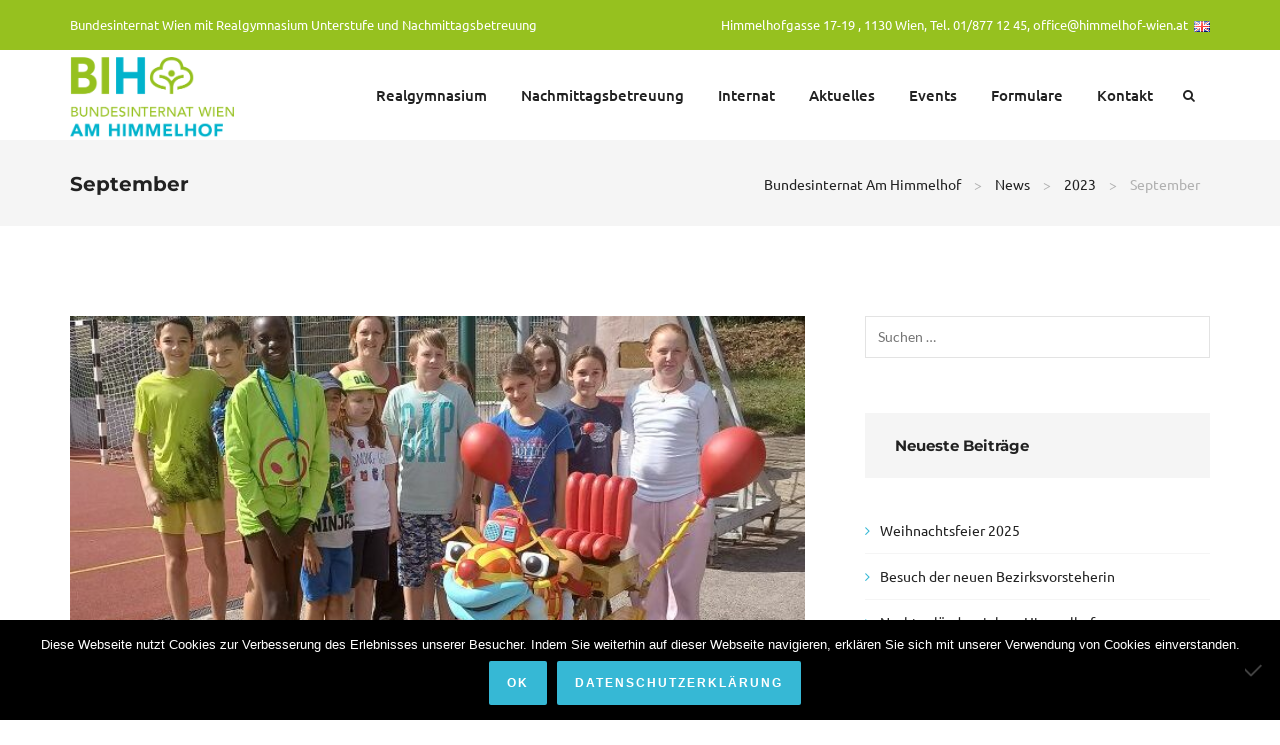

--- FILE ---
content_type: text/html; charset=UTF-8
request_url: https://himmelhof-wien.at/2023/09/
body_size: 15656
content:
<!DOCTYPE html>
<html lang="de">
<head>
    <meta charset="UTF-8"/>
    <meta name="viewport" content="width=device-width,initial-scale=1">
    <link rel="profile" href="http://gmpg.org/xfn/11">
    <link rel="pingback" href="https://himmelhof-wien.at/xmlrpc.php">
    <title>September 2023 &#8211; Bundesinternat Am Himmelhof</title>
<meta name='robots' content='max-image-preview:large' />

<link rel="alternate" type="application/rss+xml" title="Bundesinternat Am Himmelhof &raquo; Feed" href="https://himmelhof-wien.at/feed/" />
<link rel="alternate" type="application/rss+xml" title="Bundesinternat Am Himmelhof &raquo; Kommentar-Feed" href="https://himmelhof-wien.at/comments/feed/" />
<style id='wp-img-auto-sizes-contain-inline-css' type='text/css'>
img:is([sizes=auto i],[sizes^="auto," i]){contain-intrinsic-size:3000px 1500px}
/*# sourceURL=wp-img-auto-sizes-contain-inline-css */
</style>
<link rel='stylesheet' id='colorboxstyle-css' href='https://himmelhof-wien.at/wp-content/plugins/link-library/colorbox/colorbox.css?ver=6.9' type='text/css' media='all' />
<style id='wp-emoji-styles-inline-css' type='text/css'>

	img.wp-smiley, img.emoji {
		display: inline !important;
		border: none !important;
		box-shadow: none !important;
		height: 1em !important;
		width: 1em !important;
		margin: 0 0.07em !important;
		vertical-align: -0.1em !important;
		background: none !important;
		padding: 0 !important;
	}
/*# sourceURL=wp-emoji-styles-inline-css */
</style>
<style id='wp-block-library-inline-css' type='text/css'>
:root{--wp-block-synced-color:#7a00df;--wp-block-synced-color--rgb:122,0,223;--wp-bound-block-color:var(--wp-block-synced-color);--wp-editor-canvas-background:#ddd;--wp-admin-theme-color:#007cba;--wp-admin-theme-color--rgb:0,124,186;--wp-admin-theme-color-darker-10:#006ba1;--wp-admin-theme-color-darker-10--rgb:0,107,160.5;--wp-admin-theme-color-darker-20:#005a87;--wp-admin-theme-color-darker-20--rgb:0,90,135;--wp-admin-border-width-focus:2px}@media (min-resolution:192dpi){:root{--wp-admin-border-width-focus:1.5px}}.wp-element-button{cursor:pointer}:root .has-very-light-gray-background-color{background-color:#eee}:root .has-very-dark-gray-background-color{background-color:#313131}:root .has-very-light-gray-color{color:#eee}:root .has-very-dark-gray-color{color:#313131}:root .has-vivid-green-cyan-to-vivid-cyan-blue-gradient-background{background:linear-gradient(135deg,#00d084,#0693e3)}:root .has-purple-crush-gradient-background{background:linear-gradient(135deg,#34e2e4,#4721fb 50%,#ab1dfe)}:root .has-hazy-dawn-gradient-background{background:linear-gradient(135deg,#faaca8,#dad0ec)}:root .has-subdued-olive-gradient-background{background:linear-gradient(135deg,#fafae1,#67a671)}:root .has-atomic-cream-gradient-background{background:linear-gradient(135deg,#fdd79a,#004a59)}:root .has-nightshade-gradient-background{background:linear-gradient(135deg,#330968,#31cdcf)}:root .has-midnight-gradient-background{background:linear-gradient(135deg,#020381,#2874fc)}:root{--wp--preset--font-size--normal:16px;--wp--preset--font-size--huge:42px}.has-regular-font-size{font-size:1em}.has-larger-font-size{font-size:2.625em}.has-normal-font-size{font-size:var(--wp--preset--font-size--normal)}.has-huge-font-size{font-size:var(--wp--preset--font-size--huge)}.has-text-align-center{text-align:center}.has-text-align-left{text-align:left}.has-text-align-right{text-align:right}.has-fit-text{white-space:nowrap!important}#end-resizable-editor-section{display:none}.aligncenter{clear:both}.items-justified-left{justify-content:flex-start}.items-justified-center{justify-content:center}.items-justified-right{justify-content:flex-end}.items-justified-space-between{justify-content:space-between}.screen-reader-text{border:0;clip-path:inset(50%);height:1px;margin:-1px;overflow:hidden;padding:0;position:absolute;width:1px;word-wrap:normal!important}.screen-reader-text:focus{background-color:#ddd;clip-path:none;color:#444;display:block;font-size:1em;height:auto;left:5px;line-height:normal;padding:15px 23px 14px;text-decoration:none;top:5px;width:auto;z-index:100000}html :where(.has-border-color){border-style:solid}html :where([style*=border-top-color]){border-top-style:solid}html :where([style*=border-right-color]){border-right-style:solid}html :where([style*=border-bottom-color]){border-bottom-style:solid}html :where([style*=border-left-color]){border-left-style:solid}html :where([style*=border-width]){border-style:solid}html :where([style*=border-top-width]){border-top-style:solid}html :where([style*=border-right-width]){border-right-style:solid}html :where([style*=border-bottom-width]){border-bottom-style:solid}html :where([style*=border-left-width]){border-left-style:solid}html :where(img[class*=wp-image-]){height:auto;max-width:100%}:where(figure){margin:0 0 1em}html :where(.is-position-sticky){--wp-admin--admin-bar--position-offset:var(--wp-admin--admin-bar--height,0px)}@media screen and (max-width:600px){html :where(.is-position-sticky){--wp-admin--admin-bar--position-offset:0px}}

/*# sourceURL=wp-block-library-inline-css */
</style><style id='global-styles-inline-css' type='text/css'>
:root{--wp--preset--aspect-ratio--square: 1;--wp--preset--aspect-ratio--4-3: 4/3;--wp--preset--aspect-ratio--3-4: 3/4;--wp--preset--aspect-ratio--3-2: 3/2;--wp--preset--aspect-ratio--2-3: 2/3;--wp--preset--aspect-ratio--16-9: 16/9;--wp--preset--aspect-ratio--9-16: 9/16;--wp--preset--color--black: #000000;--wp--preset--color--cyan-bluish-gray: #abb8c3;--wp--preset--color--white: #ffffff;--wp--preset--color--pale-pink: #f78da7;--wp--preset--color--vivid-red: #cf2e2e;--wp--preset--color--luminous-vivid-orange: #ff6900;--wp--preset--color--luminous-vivid-amber: #fcb900;--wp--preset--color--light-green-cyan: #7bdcb5;--wp--preset--color--vivid-green-cyan: #00d084;--wp--preset--color--pale-cyan-blue: #8ed1fc;--wp--preset--color--vivid-cyan-blue: #0693e3;--wp--preset--color--vivid-purple: #9b51e0;--wp--preset--gradient--vivid-cyan-blue-to-vivid-purple: linear-gradient(135deg,rgb(6,147,227) 0%,rgb(155,81,224) 100%);--wp--preset--gradient--light-green-cyan-to-vivid-green-cyan: linear-gradient(135deg,rgb(122,220,180) 0%,rgb(0,208,130) 100%);--wp--preset--gradient--luminous-vivid-amber-to-luminous-vivid-orange: linear-gradient(135deg,rgb(252,185,0) 0%,rgb(255,105,0) 100%);--wp--preset--gradient--luminous-vivid-orange-to-vivid-red: linear-gradient(135deg,rgb(255,105,0) 0%,rgb(207,46,46) 100%);--wp--preset--gradient--very-light-gray-to-cyan-bluish-gray: linear-gradient(135deg,rgb(238,238,238) 0%,rgb(169,184,195) 100%);--wp--preset--gradient--cool-to-warm-spectrum: linear-gradient(135deg,rgb(74,234,220) 0%,rgb(151,120,209) 20%,rgb(207,42,186) 40%,rgb(238,44,130) 60%,rgb(251,105,98) 80%,rgb(254,248,76) 100%);--wp--preset--gradient--blush-light-purple: linear-gradient(135deg,rgb(255,206,236) 0%,rgb(152,150,240) 100%);--wp--preset--gradient--blush-bordeaux: linear-gradient(135deg,rgb(254,205,165) 0%,rgb(254,45,45) 50%,rgb(107,0,62) 100%);--wp--preset--gradient--luminous-dusk: linear-gradient(135deg,rgb(255,203,112) 0%,rgb(199,81,192) 50%,rgb(65,88,208) 100%);--wp--preset--gradient--pale-ocean: linear-gradient(135deg,rgb(255,245,203) 0%,rgb(182,227,212) 50%,rgb(51,167,181) 100%);--wp--preset--gradient--electric-grass: linear-gradient(135deg,rgb(202,248,128) 0%,rgb(113,206,126) 100%);--wp--preset--gradient--midnight: linear-gradient(135deg,rgb(2,3,129) 0%,rgb(40,116,252) 100%);--wp--preset--font-size--small: 13px;--wp--preset--font-size--medium: 20px;--wp--preset--font-size--large: 36px;--wp--preset--font-size--x-large: 42px;--wp--preset--spacing--20: 0.44rem;--wp--preset--spacing--30: 0.67rem;--wp--preset--spacing--40: 1rem;--wp--preset--spacing--50: 1.5rem;--wp--preset--spacing--60: 2.25rem;--wp--preset--spacing--70: 3.38rem;--wp--preset--spacing--80: 5.06rem;--wp--preset--shadow--natural: 6px 6px 9px rgba(0, 0, 0, 0.2);--wp--preset--shadow--deep: 12px 12px 50px rgba(0, 0, 0, 0.4);--wp--preset--shadow--sharp: 6px 6px 0px rgba(0, 0, 0, 0.2);--wp--preset--shadow--outlined: 6px 6px 0px -3px rgb(255, 255, 255), 6px 6px rgb(0, 0, 0);--wp--preset--shadow--crisp: 6px 6px 0px rgb(0, 0, 0);}:where(.is-layout-flex){gap: 0.5em;}:where(.is-layout-grid){gap: 0.5em;}body .is-layout-flex{display: flex;}.is-layout-flex{flex-wrap: wrap;align-items: center;}.is-layout-flex > :is(*, div){margin: 0;}body .is-layout-grid{display: grid;}.is-layout-grid > :is(*, div){margin: 0;}:where(.wp-block-columns.is-layout-flex){gap: 2em;}:where(.wp-block-columns.is-layout-grid){gap: 2em;}:where(.wp-block-post-template.is-layout-flex){gap: 1.25em;}:where(.wp-block-post-template.is-layout-grid){gap: 1.25em;}.has-black-color{color: var(--wp--preset--color--black) !important;}.has-cyan-bluish-gray-color{color: var(--wp--preset--color--cyan-bluish-gray) !important;}.has-white-color{color: var(--wp--preset--color--white) !important;}.has-pale-pink-color{color: var(--wp--preset--color--pale-pink) !important;}.has-vivid-red-color{color: var(--wp--preset--color--vivid-red) !important;}.has-luminous-vivid-orange-color{color: var(--wp--preset--color--luminous-vivid-orange) !important;}.has-luminous-vivid-amber-color{color: var(--wp--preset--color--luminous-vivid-amber) !important;}.has-light-green-cyan-color{color: var(--wp--preset--color--light-green-cyan) !important;}.has-vivid-green-cyan-color{color: var(--wp--preset--color--vivid-green-cyan) !important;}.has-pale-cyan-blue-color{color: var(--wp--preset--color--pale-cyan-blue) !important;}.has-vivid-cyan-blue-color{color: var(--wp--preset--color--vivid-cyan-blue) !important;}.has-vivid-purple-color{color: var(--wp--preset--color--vivid-purple) !important;}.has-black-background-color{background-color: var(--wp--preset--color--black) !important;}.has-cyan-bluish-gray-background-color{background-color: var(--wp--preset--color--cyan-bluish-gray) !important;}.has-white-background-color{background-color: var(--wp--preset--color--white) !important;}.has-pale-pink-background-color{background-color: var(--wp--preset--color--pale-pink) !important;}.has-vivid-red-background-color{background-color: var(--wp--preset--color--vivid-red) !important;}.has-luminous-vivid-orange-background-color{background-color: var(--wp--preset--color--luminous-vivid-orange) !important;}.has-luminous-vivid-amber-background-color{background-color: var(--wp--preset--color--luminous-vivid-amber) !important;}.has-light-green-cyan-background-color{background-color: var(--wp--preset--color--light-green-cyan) !important;}.has-vivid-green-cyan-background-color{background-color: var(--wp--preset--color--vivid-green-cyan) !important;}.has-pale-cyan-blue-background-color{background-color: var(--wp--preset--color--pale-cyan-blue) !important;}.has-vivid-cyan-blue-background-color{background-color: var(--wp--preset--color--vivid-cyan-blue) !important;}.has-vivid-purple-background-color{background-color: var(--wp--preset--color--vivid-purple) !important;}.has-black-border-color{border-color: var(--wp--preset--color--black) !important;}.has-cyan-bluish-gray-border-color{border-color: var(--wp--preset--color--cyan-bluish-gray) !important;}.has-white-border-color{border-color: var(--wp--preset--color--white) !important;}.has-pale-pink-border-color{border-color: var(--wp--preset--color--pale-pink) !important;}.has-vivid-red-border-color{border-color: var(--wp--preset--color--vivid-red) !important;}.has-luminous-vivid-orange-border-color{border-color: var(--wp--preset--color--luminous-vivid-orange) !important;}.has-luminous-vivid-amber-border-color{border-color: var(--wp--preset--color--luminous-vivid-amber) !important;}.has-light-green-cyan-border-color{border-color: var(--wp--preset--color--light-green-cyan) !important;}.has-vivid-green-cyan-border-color{border-color: var(--wp--preset--color--vivid-green-cyan) !important;}.has-pale-cyan-blue-border-color{border-color: var(--wp--preset--color--pale-cyan-blue) !important;}.has-vivid-cyan-blue-border-color{border-color: var(--wp--preset--color--vivid-cyan-blue) !important;}.has-vivid-purple-border-color{border-color: var(--wp--preset--color--vivid-purple) !important;}.has-vivid-cyan-blue-to-vivid-purple-gradient-background{background: var(--wp--preset--gradient--vivid-cyan-blue-to-vivid-purple) !important;}.has-light-green-cyan-to-vivid-green-cyan-gradient-background{background: var(--wp--preset--gradient--light-green-cyan-to-vivid-green-cyan) !important;}.has-luminous-vivid-amber-to-luminous-vivid-orange-gradient-background{background: var(--wp--preset--gradient--luminous-vivid-amber-to-luminous-vivid-orange) !important;}.has-luminous-vivid-orange-to-vivid-red-gradient-background{background: var(--wp--preset--gradient--luminous-vivid-orange-to-vivid-red) !important;}.has-very-light-gray-to-cyan-bluish-gray-gradient-background{background: var(--wp--preset--gradient--very-light-gray-to-cyan-bluish-gray) !important;}.has-cool-to-warm-spectrum-gradient-background{background: var(--wp--preset--gradient--cool-to-warm-spectrum) !important;}.has-blush-light-purple-gradient-background{background: var(--wp--preset--gradient--blush-light-purple) !important;}.has-blush-bordeaux-gradient-background{background: var(--wp--preset--gradient--blush-bordeaux) !important;}.has-luminous-dusk-gradient-background{background: var(--wp--preset--gradient--luminous-dusk) !important;}.has-pale-ocean-gradient-background{background: var(--wp--preset--gradient--pale-ocean) !important;}.has-electric-grass-gradient-background{background: var(--wp--preset--gradient--electric-grass) !important;}.has-midnight-gradient-background{background: var(--wp--preset--gradient--midnight) !important;}.has-small-font-size{font-size: var(--wp--preset--font-size--small) !important;}.has-medium-font-size{font-size: var(--wp--preset--font-size--medium) !important;}.has-large-font-size{font-size: var(--wp--preset--font-size--large) !important;}.has-x-large-font-size{font-size: var(--wp--preset--font-size--x-large) !important;}
/*# sourceURL=global-styles-inline-css */
</style>

<style id='classic-theme-styles-inline-css' type='text/css'>
/*! This file is auto-generated */
.wp-block-button__link{color:#fff;background-color:#32373c;border-radius:9999px;box-shadow:none;text-decoration:none;padding:calc(.667em + 2px) calc(1.333em + 2px);font-size:1.125em}.wp-block-file__button{background:#32373c;color:#fff;text-decoration:none}
/*# sourceURL=/wp-includes/css/classic-themes.min.css */
</style>
<link rel='stylesheet' id='contact-form-7-css' href='https://himmelhof-wien.at/wp-content/plugins/contact-form-7/includes/css/styles.css?ver=6.1.4' type='text/css' media='all' />
<link rel='stylesheet' id='cookie-notice-front-css' href='https://himmelhof-wien.at/wp-content/plugins/cookie-notice/css/front.min.css?ver=2.5.10' type='text/css' media='all' />
<link rel='stylesheet' id='wpdm-fonticon-css' href='https://himmelhof-wien.at/wp-content/plugins/download-manager/assets/wpdm-iconfont/css/wpdm-icons.css?ver=6.9' type='text/css' media='all' />
<link rel='stylesheet' id='wpdm-front-css' href='https://himmelhof-wien.at/wp-content/plugins/download-manager/assets/css/front.min.css?ver=6.9' type='text/css' media='all' />
<link rel='stylesheet' id='thumbs_rating_styles-css' href='https://himmelhof-wien.at/wp-content/plugins/link-library/upvote-downvote/css/style.css?ver=1.0.0' type='text/css' media='all' />
<link rel='stylesheet' id='rs-plugin-settings-css' href='https://himmelhof-wien.at/wp-content/plugins/revslider/public/assets/css/settings.css?ver=5.4.1' type='text/css' media='all' />
<style id='rs-plugin-settings-inline-css' type='text/css'>
#rs-demo-id {}
/*# sourceURL=rs-plugin-settings-inline-css */
</style>
<link rel='stylesheet' id='awsm-team-css' href='https://himmelhof-wien.at/wp-content/plugins/awsm-team/css/team.min.css?ver=1.3.3' type='text/css' media='all' />
<link rel='stylesheet' id='font-awesome-css' href='https://himmelhof-wien.at/wp-content/themes/biotech/assets/css/font-awesome.min.css?ver=1.0' type='text/css' media='all' />
<link rel='stylesheet' id='health-icons-css' href='https://himmelhof-wien.at/wp-content/themes/biotech/assets/css/health-icons.min.css?ver=1.0' type='text/css' media='all' />
<link rel='stylesheet' id='codebean-fonts-css' href='//himmelhof-wien.at/wp-content/uploads/omgf/codebean-fonts/codebean-fonts.css?ver=1661962781' type='text/css' media='all' />
<link rel='stylesheet' id='codebean-plugins-css' href='https://himmelhof-wien.at/wp-content/themes/biotech/assets/css/plugins.min.css?ver=1.0' type='text/css' media='all' />
<link rel='stylesheet' id='codebean-biotech-css' href='https://himmelhof-wien.at/wp-content/themes/biotech/assets/css/biotech.min.css?ver=1.0' type='text/css' media='all' />
<style id='codebean-biotech-inline-css' type='text/css'>
.site-header .sub-menu {
                 background: #ffffff; 
                 background: -webkit-linear-gradient(to top,#ffffff ,#ffffff); /* For Safari 5.1 to 6.0 */
                 background: -o-linear-gradient(to top,#ffffff ,#ffffff); /* For Opera 11.1 to 12.0 */
                 background: -moz-linear-gradient(to top,#ffffff ,#ffffff); /* For Firefox 3.6 to 15 */
                 background: linear-gradient(to top,#ffffff ,#ffffff); /* Standard syntax */
             }
             .site-header .sub-menu {
                 border-color: #f5f5f5;
             }
             .site-header .sub-menu li a:hover {
                 background-color: #f5f5f5;
             }
             .read-more, 
             a:hover, 
             a:focus, 
             .meta-standard span, 
             .meta-standard span a,
             .blog-item.sticky .post-title a {
                 color: #36b8d5;
             }
             .item-overlay.default, 
             input[type='submit'],
             input[type='button'],
             .pricing-post:before, 
             button, 
             .button, 
             .footer-widget.widget_mc4wp_form_widget input[type='submit'], 
             .footer-widget.widget_mc4wp_form_widget button, 
             .footer-widget.widget_mc4wp_form_widget .button,
             .widgetized-footer .codebean-social-icons a:hover,
             .sidebar .codebean-social-icons a:hover,
             .codebean-paging-navigation .page-numbers.current, 
             .codebean-paging-navigation .page-numbers:hover,
             .site-header .header-button-wrapper .header-button {
                 background-color: #36b8d5;
             }
             .item-overlay.gradient {
                 background: #36b8d5; 
                 background: -webkit-linear-gradient(-145deg,#36b8d5 ,#75439c); /* For Safari 5.1 to 6.0 */
                 background: -o-linear-gradient(-145deg,#36b8d5 ,#75439c); /* For Opera 11.1 to 12.0 */
                 background: -moz-linear-gradient(-145deg,#36b8d5 ,#75439c); /* For Firefox 3.6 to 15 */
                 background: linear-gradient(-145deg,#36b8d5 ,#75439c); /* Standard syntax */
             }
#sample_id{margin: 0 auto;}
/*# sourceURL=codebean-biotech-inline-css */
</style>
<link rel='stylesheet' id='codebean-main-style-css' href='https://himmelhof-wien.at/wp-content/themes/biotech_child/style.css?ver=6.9' type='text/css' media='all' />
<script type="text/javascript" src="https://himmelhof-wien.at/wp-includes/js/jquery/jquery.min.js?ver=3.7.1" id="jquery-core-js"></script>
<script type="text/javascript" src="https://himmelhof-wien.at/wp-includes/js/jquery/jquery-migrate.min.js?ver=3.4.1" id="jquery-migrate-js"></script>
<script type="text/javascript" src="https://himmelhof-wien.at/wp-content/plugins/link-library/colorbox/jquery.colorbox-min.js?ver=1.3.9" id="colorbox-js"></script>
<script type="text/javascript" id="cookie-notice-front-js-before">
/* <![CDATA[ */
var cnArgs = {"ajaxUrl":"https:\/\/himmelhof-wien.at\/wp-admin\/admin-ajax.php","nonce":"5568320c66","hideEffect":"fade","position":"bottom","onScroll":false,"onScrollOffset":100,"onClick":false,"cookieName":"cookie_notice_accepted","cookieTime":31536000,"cookieTimeRejected":2592000,"globalCookie":false,"redirection":false,"cache":false,"revokeCookies":false,"revokeCookiesOpt":"automatic"};

//# sourceURL=cookie-notice-front-js-before
/* ]]> */
</script>
<script type="text/javascript" src="https://himmelhof-wien.at/wp-content/plugins/cookie-notice/js/front.min.js?ver=2.5.10" id="cookie-notice-front-js"></script>
<script type="text/javascript" src="https://himmelhof-wien.at/wp-content/plugins/download-manager/assets/js/wpdm.min.js?ver=6.9" id="wpdm-frontend-js-js"></script>
<script type="text/javascript" id="wpdm-frontjs-js-extra">
/* <![CDATA[ */
var wpdm_url = {"home":"https://himmelhof-wien.at/","site":"https://himmelhof-wien.at/","ajax":"https://himmelhof-wien.at/wp-admin/admin-ajax.php"};
var wpdm_js = {"spinner":"\u003Ci class=\"wpdm-icon wpdm-sun wpdm-spin\"\u003E\u003C/i\u003E","client_id":"09f18cc9020e618585f92a04d43ce45a"};
var wpdm_strings = {"pass_var":"Password Verified!","pass_var_q":"Bitte klicke auf den folgenden Button, um den Download zu starten.","start_dl":"Download starten"};
//# sourceURL=wpdm-frontjs-js-extra
/* ]]> */
</script>
<script type="text/javascript" src="https://himmelhof-wien.at/wp-content/plugins/download-manager/assets/js/front.min.js?ver=3.3.32" id="wpdm-frontjs-js"></script>
<script type="text/javascript" id="thumbs_rating_scripts-js-extra">
/* <![CDATA[ */
var thumbs_rating_ajax = {"ajax_url":"https://himmelhof-wien.at/wp-admin/admin-ajax.php","nonce":"8e87c7c751"};
//# sourceURL=thumbs_rating_scripts-js-extra
/* ]]> */
</script>
<script type="text/javascript" src="https://himmelhof-wien.at/wp-content/plugins/link-library/upvote-downvote/js/general.js?ver=4.0.1" id="thumbs_rating_scripts-js"></script>
<script type="text/javascript" src="https://himmelhof-wien.at/wp-content/plugins/revslider/public/assets/js/jquery.themepunch.tools.min.js?ver=5.4.1" id="tp-tools-js"></script>
<script type="text/javascript" src="https://himmelhof-wien.at/wp-content/plugins/revslider/public/assets/js/jquery.themepunch.revolution.min.js?ver=5.4.1" id="revmin-js"></script>
<link rel="https://api.w.org/" href="https://himmelhof-wien.at/wp-json/" /><link rel="EditURI" type="application/rsd+xml" title="RSD" href="https://himmelhof-wien.at/xmlrpc.php?rsd" />
<meta name="generator" content="WordPress 6.9" />
<meta name="generator" content="Powered by WPBakery Page Builder - drag and drop page builder for WordPress."/>
<meta name="generator" content="Powered by Slider Revolution 5.4.1 - responsive, Mobile-Friendly Slider Plugin for WordPress with comfortable drag and drop interface." />
		<style type="text/css" id="wp-custom-css">
			/*
Füge deinen eigenen CSS-Code nach diesem Kommentar hinter dem abschließenden Schrägstrich ein. 

Klicke auf das Hilfe-Symbol oben, um mehr zu erfahren.
*/


.top-header-widget {
color: #fff!important;
}

.meta-standard {
	display:none!important;
}

.likes-share {
	display:none!important;
}

.comments-section {
	display:none!important;
}

.single-nav {
	display:none!important;
}

.itcr .vc_row {
	opacity: 1!important;
}

.itcr {
    margin-bottom: 5px!important;
}

.vc_color-info.vc_message_box {
    color: #000;
}

.videoplayerhidden {
	display: none!important;
	}



.row.codebean-post-grid {
  display: -webkit-flex;
  display: -ms-flexbox;
  display: flex;
  -webkit-flex-wrap: wrap;
  -ms-flex-wrap: wrap;
  flex-wrap: wrap;
}

.row.codebean-post-grid.equal-cols:before,
.codebean-post-grid.equal-cols:after {
  display: block;
}

.row.codebean-post-grid.equal-cols > [class*='col-'] {
  display: -webkit-flex;
  display: -ms-flexbox;
  display: flex;
  -webkit-flex-direction: column;
  -ms-flex-direction: column;
  flex-direction: column;
}

.row.codebean-post-grid.equal-cols > [class*='col-'] > * {
  -webkit-flex: 1 1 auto;
  -ms-flex: 1 1 auto;
  flex: 1 1 auto; 
}

.awsm-grid-wrapper .grid-4-col > .awsm-grid-card {
  height: 292px;
}

		</style>
		<style id="kirki-inline-styles">.page-title.banner-style .title{padding:150px 0;}.main-header .site-logo{width:200px;}body{color:#777777;font-family:Ubuntu;font-size:14px;font-weight:400;line-height:1.78em;text-transform:none;}.top-bar{background-color:#96c11f;border-color:#96c11f;color:#aaaaaa;font-family:Ubuntu;font-size:13px;font-weight:400;text-transform:none;}.top-bar a{color:#ffffff;}.top-bar a:hover, .top-bar .codebean-social-icons a:hover{color:#36b8d5;}.default-header .main-header{background-color:#ffffff;border-color:#f5f5f5;}.site-header .main-menu .menu > li > a, .site-header .search-form a, .site-header .offcanvas-sidebar-toggle a{color:#222222;}.site-header .main-menu .menu > li > a:hover, .site-header .search-form a:hover, .site-header .offcanvas-sidebar-toggle a:hover{color:#36b8d5;}.site-header .main-menu .menu > li.current-menu-item > a{color:#36b8d5;}.site-header .sub-menu li a{color:#848484;}.site-header .sub-menu li a:hover{color:#222222;}.site-header .sub-menu .current-menu-item > a, .site-header .sub-menu .current-menu-parent > a{color:#36b8d5;}.sidebar-widget h4{background-color:#f5f5f5;color:#222222;font-family:Montserrat;font-size:15px;font-weight:700;text-transform:none;}.widgetized-footer{background-color:#181818;color:#777777;font-family:Ubuntu;font-size:14px;font-weight:400;line-height:1.78em;text-transform:none;}.widgetized-footer .footer-widget .widget-title{color:#ffffff;font-family:Montserrat;font-size:16px;font-weight:700;text-transform:none;}.widgetized-footer a{color:#ffffff;}.widgetized-footer a:hover{color:#888888;}.footer-bottom{background-color:#101010;color:#888888;font-family:Ubuntu;font-size:14px;font-weight:400;line-height:1.78em;text-transform:none;}.footer-bottom a{color:#ffffff;}.footer-bottom a:hover{color:#888888;}.page-title.banner-style .title h2{font-family:Montserrat;font-size:60px;font-weight:700;line-height:1.2;text-transform:none;}.page-title.banner-style .title p{font-family:Merriweather;font-size:20px;font-weight:700;line-height:30px;text-transform:none;}h1,h2,h3,h4,h5,h6{font-family:Montserrat;font-weight:700;text-transform:none;}.section-title h2{font-family:Montserrat;font-size:30px;font-weight:700;text-transform:none;}.section-title p{font-family:Merriweather;font-size:15px;font-weight:400;font-style:italic;line-height:30px;text-transform:none;}.site-header .main-menu{font-family:Ubuntu;font-size:15px;font-weight:500;text-transform:none;}.site-header .sub-menu{font-family:Ubuntu;font-size:13px;font-weight:400;text-transform:none;}/* cyrillic-ext */
@font-face {
  font-family: 'Montserrat';
  font-style: normal;
  font-weight: 700;
  font-display: swap;
  src: url(https://himmelhof-wien.at/wp-content/fonts/montserrat/JTUHjIg1_i6t8kCHKm4532VJOt5-QNFgpCuM73w0aXpsog.woff2) format('woff2');
  unicode-range: U+0460-052F, U+1C80-1C8A, U+20B4, U+2DE0-2DFF, U+A640-A69F, U+FE2E-FE2F;
}
/* cyrillic */
@font-face {
  font-family: 'Montserrat';
  font-style: normal;
  font-weight: 700;
  font-display: swap;
  src: url(https://himmelhof-wien.at/wp-content/fonts/montserrat/JTUHjIg1_i6t8kCHKm4532VJOt5-QNFgpCuM73w9aXpsog.woff2) format('woff2');
  unicode-range: U+0301, U+0400-045F, U+0490-0491, U+04B0-04B1, U+2116;
}
/* vietnamese */
@font-face {
  font-family: 'Montserrat';
  font-style: normal;
  font-weight: 700;
  font-display: swap;
  src: url(https://himmelhof-wien.at/wp-content/fonts/montserrat/JTUHjIg1_i6t8kCHKm4532VJOt5-QNFgpCuM73w2aXpsog.woff2) format('woff2');
  unicode-range: U+0102-0103, U+0110-0111, U+0128-0129, U+0168-0169, U+01A0-01A1, U+01AF-01B0, U+0300-0301, U+0303-0304, U+0308-0309, U+0323, U+0329, U+1EA0-1EF9, U+20AB;
}
/* latin-ext */
@font-face {
  font-family: 'Montserrat';
  font-style: normal;
  font-weight: 700;
  font-display: swap;
  src: url(https://himmelhof-wien.at/wp-content/fonts/montserrat/JTUHjIg1_i6t8kCHKm4532VJOt5-QNFgpCuM73w3aXpsog.woff2) format('woff2');
  unicode-range: U+0100-02BA, U+02BD-02C5, U+02C7-02CC, U+02CE-02D7, U+02DD-02FF, U+0304, U+0308, U+0329, U+1D00-1DBF, U+1E00-1E9F, U+1EF2-1EFF, U+2020, U+20A0-20AB, U+20AD-20C0, U+2113, U+2C60-2C7F, U+A720-A7FF;
}
/* latin */
@font-face {
  font-family: 'Montserrat';
  font-style: normal;
  font-weight: 700;
  font-display: swap;
  src: url(https://himmelhof-wien.at/wp-content/fonts/montserrat/JTUHjIg1_i6t8kCHKm4532VJOt5-QNFgpCuM73w5aXo.woff2) format('woff2');
  unicode-range: U+0000-00FF, U+0131, U+0152-0153, U+02BB-02BC, U+02C6, U+02DA, U+02DC, U+0304, U+0308, U+0329, U+2000-206F, U+20AC, U+2122, U+2191, U+2193, U+2212, U+2215, U+FEFF, U+FFFD;
}/* cyrillic-ext */
@font-face {
  font-family: 'Merriweather';
  font-style: italic;
  font-weight: 400;
  font-stretch: 100%;
  font-display: swap;
  src: url(https://himmelhof-wien.at/wp-content/fonts/merriweather/u-4B0qyriQwlOrhSvowK_l5-eTxCVx0ZbwLvKH2Gk9hLmp0v5yA-xXPqCzLvPee1XYk_XSf-FmTCUG36AvHqYQ.woff2) format('woff2');
  unicode-range: U+0460-052F, U+1C80-1C8A, U+20B4, U+2DE0-2DFF, U+A640-A69F, U+FE2E-FE2F;
}
/* cyrillic */
@font-face {
  font-family: 'Merriweather';
  font-style: italic;
  font-weight: 400;
  font-stretch: 100%;
  font-display: swap;
  src: url(https://himmelhof-wien.at/wp-content/fonts/merriweather/u-4B0qyriQwlOrhSvowK_l5-eTxCVx0ZbwLvKH2Gk9hLmp0v5yA-xXPqCzLvPee1XYk_XSf-FmTCUG3zAvHqYQ.woff2) format('woff2');
  unicode-range: U+0301, U+0400-045F, U+0490-0491, U+04B0-04B1, U+2116;
}
/* vietnamese */
@font-face {
  font-family: 'Merriweather';
  font-style: italic;
  font-weight: 400;
  font-stretch: 100%;
  font-display: swap;
  src: url(https://himmelhof-wien.at/wp-content/fonts/merriweather/u-4B0qyriQwlOrhSvowK_l5-eTxCVx0ZbwLvKH2Gk9hLmp0v5yA-xXPqCzLvPee1XYk_XSf-FmTCUG34AvHqYQ.woff2) format('woff2');
  unicode-range: U+0102-0103, U+0110-0111, U+0128-0129, U+0168-0169, U+01A0-01A1, U+01AF-01B0, U+0300-0301, U+0303-0304, U+0308-0309, U+0323, U+0329, U+1EA0-1EF9, U+20AB;
}
/* latin-ext */
@font-face {
  font-family: 'Merriweather';
  font-style: italic;
  font-weight: 400;
  font-stretch: 100%;
  font-display: swap;
  src: url(https://himmelhof-wien.at/wp-content/fonts/merriweather/u-4B0qyriQwlOrhSvowK_l5-eTxCVx0ZbwLvKH2Gk9hLmp0v5yA-xXPqCzLvPee1XYk_XSf-FmTCUG35AvHqYQ.woff2) format('woff2');
  unicode-range: U+0100-02BA, U+02BD-02C5, U+02C7-02CC, U+02CE-02D7, U+02DD-02FF, U+0304, U+0308, U+0329, U+1D00-1DBF, U+1E00-1E9F, U+1EF2-1EFF, U+2020, U+20A0-20AB, U+20AD-20C0, U+2113, U+2C60-2C7F, U+A720-A7FF;
}
/* latin */
@font-face {
  font-family: 'Merriweather';
  font-style: italic;
  font-weight: 400;
  font-stretch: 100%;
  font-display: swap;
  src: url(https://himmelhof-wien.at/wp-content/fonts/merriweather/u-4B0qyriQwlOrhSvowK_l5-eTxCVx0ZbwLvKH2Gk9hLmp0v5yA-xXPqCzLvPee1XYk_XSf-FmTCUG33AvE.woff2) format('woff2');
  unicode-range: U+0000-00FF, U+0131, U+0152-0153, U+02BB-02BC, U+02C6, U+02DA, U+02DC, U+0304, U+0308, U+0329, U+2000-206F, U+20AC, U+2122, U+2191, U+2193, U+2212, U+2215, U+FEFF, U+FFFD;
}
/* cyrillic-ext */
@font-face {
  font-family: 'Merriweather';
  font-style: normal;
  font-weight: 700;
  font-stretch: 100%;
  font-display: swap;
  src: url(https://himmelhof-wien.at/wp-content/fonts/merriweather/u-4D0qyriQwlOrhSvowK_l5UcA6zuSYEqOzpPe3HOZJ5eX1WtLaQwmYiScCmDxhtNOKl8yDrOSAaGV31GvU.woff2) format('woff2');
  unicode-range: U+0460-052F, U+1C80-1C8A, U+20B4, U+2DE0-2DFF, U+A640-A69F, U+FE2E-FE2F;
}
/* cyrillic */
@font-face {
  font-family: 'Merriweather';
  font-style: normal;
  font-weight: 700;
  font-stretch: 100%;
  font-display: swap;
  src: url(https://himmelhof-wien.at/wp-content/fonts/merriweather/u-4D0qyriQwlOrhSvowK_l5UcA6zuSYEqOzpPe3HOZJ5eX1WtLaQwmYiScCmDxhtNOKl8yDrOSAaEF31GvU.woff2) format('woff2');
  unicode-range: U+0301, U+0400-045F, U+0490-0491, U+04B0-04B1, U+2116;
}
/* vietnamese */
@font-face {
  font-family: 'Merriweather';
  font-style: normal;
  font-weight: 700;
  font-stretch: 100%;
  font-display: swap;
  src: url(https://himmelhof-wien.at/wp-content/fonts/merriweather/u-4D0qyriQwlOrhSvowK_l5UcA6zuSYEqOzpPe3HOZJ5eX1WtLaQwmYiScCmDxhtNOKl8yDrOSAaG131GvU.woff2) format('woff2');
  unicode-range: U+0102-0103, U+0110-0111, U+0128-0129, U+0168-0169, U+01A0-01A1, U+01AF-01B0, U+0300-0301, U+0303-0304, U+0308-0309, U+0323, U+0329, U+1EA0-1EF9, U+20AB;
}
/* latin-ext */
@font-face {
  font-family: 'Merriweather';
  font-style: normal;
  font-weight: 700;
  font-stretch: 100%;
  font-display: swap;
  src: url(https://himmelhof-wien.at/wp-content/fonts/merriweather/u-4D0qyriQwlOrhSvowK_l5UcA6zuSYEqOzpPe3HOZJ5eX1WtLaQwmYiScCmDxhtNOKl8yDrOSAaGl31GvU.woff2) format('woff2');
  unicode-range: U+0100-02BA, U+02BD-02C5, U+02C7-02CC, U+02CE-02D7, U+02DD-02FF, U+0304, U+0308, U+0329, U+1D00-1DBF, U+1E00-1E9F, U+1EF2-1EFF, U+2020, U+20A0-20AB, U+20AD-20C0, U+2113, U+2C60-2C7F, U+A720-A7FF;
}
/* latin */
@font-face {
  font-family: 'Merriweather';
  font-style: normal;
  font-weight: 700;
  font-stretch: 100%;
  font-display: swap;
  src: url(https://himmelhof-wien.at/wp-content/fonts/merriweather/u-4D0qyriQwlOrhSvowK_l5UcA6zuSYEqOzpPe3HOZJ5eX1WtLaQwmYiScCmDxhtNOKl8yDrOSAaFF31.woff2) format('woff2');
  unicode-range: U+0000-00FF, U+0131, U+0152-0153, U+02BB-02BC, U+02C6, U+02DA, U+02DC, U+0304, U+0308, U+0329, U+2000-206F, U+20AC, U+2122, U+2191, U+2193, U+2212, U+2215, U+FEFF, U+FFFD;
}/* cyrillic-ext */
@font-face {
  font-family: 'Ubuntu';
  font-style: normal;
  font-weight: 400;
  font-display: swap;
  src: url(https://himmelhof-wien.at/wp-content/fonts/ubuntu/4iCs6KVjbNBYlgoKcg72j00.woff2) format('woff2');
  unicode-range: U+0460-052F, U+1C80-1C8A, U+20B4, U+2DE0-2DFF, U+A640-A69F, U+FE2E-FE2F;
}
/* cyrillic */
@font-face {
  font-family: 'Ubuntu';
  font-style: normal;
  font-weight: 400;
  font-display: swap;
  src: url(https://himmelhof-wien.at/wp-content/fonts/ubuntu/4iCs6KVjbNBYlgoKew72j00.woff2) format('woff2');
  unicode-range: U+0301, U+0400-045F, U+0490-0491, U+04B0-04B1, U+2116;
}
/* greek-ext */
@font-face {
  font-family: 'Ubuntu';
  font-style: normal;
  font-weight: 400;
  font-display: swap;
  src: url(https://himmelhof-wien.at/wp-content/fonts/ubuntu/4iCs6KVjbNBYlgoKcw72j00.woff2) format('woff2');
  unicode-range: U+1F00-1FFF;
}
/* greek */
@font-face {
  font-family: 'Ubuntu';
  font-style: normal;
  font-weight: 400;
  font-display: swap;
  src: url(https://himmelhof-wien.at/wp-content/fonts/ubuntu/4iCs6KVjbNBYlgoKfA72j00.woff2) format('woff2');
  unicode-range: U+0370-0377, U+037A-037F, U+0384-038A, U+038C, U+038E-03A1, U+03A3-03FF;
}
/* latin-ext */
@font-face {
  font-family: 'Ubuntu';
  font-style: normal;
  font-weight: 400;
  font-display: swap;
  src: url(https://himmelhof-wien.at/wp-content/fonts/ubuntu/4iCs6KVjbNBYlgoKcQ72j00.woff2) format('woff2');
  unicode-range: U+0100-02BA, U+02BD-02C5, U+02C7-02CC, U+02CE-02D7, U+02DD-02FF, U+0304, U+0308, U+0329, U+1D00-1DBF, U+1E00-1E9F, U+1EF2-1EFF, U+2020, U+20A0-20AB, U+20AD-20C0, U+2113, U+2C60-2C7F, U+A720-A7FF;
}
/* latin */
@font-face {
  font-family: 'Ubuntu';
  font-style: normal;
  font-weight: 400;
  font-display: swap;
  src: url(https://himmelhof-wien.at/wp-content/fonts/ubuntu/4iCs6KVjbNBYlgoKfw72.woff2) format('woff2');
  unicode-range: U+0000-00FF, U+0131, U+0152-0153, U+02BB-02BC, U+02C6, U+02DA, U+02DC, U+0304, U+0308, U+0329, U+2000-206F, U+20AC, U+2122, U+2191, U+2193, U+2212, U+2215, U+FEFF, U+FFFD;
}
/* cyrillic-ext */
@font-face {
  font-family: 'Ubuntu';
  font-style: normal;
  font-weight: 500;
  font-display: swap;
  src: url(https://himmelhof-wien.at/wp-content/fonts/ubuntu/4iCv6KVjbNBYlgoCjC3jvWyNL4U.woff2) format('woff2');
  unicode-range: U+0460-052F, U+1C80-1C8A, U+20B4, U+2DE0-2DFF, U+A640-A69F, U+FE2E-FE2F;
}
/* cyrillic */
@font-face {
  font-family: 'Ubuntu';
  font-style: normal;
  font-weight: 500;
  font-display: swap;
  src: url(https://himmelhof-wien.at/wp-content/fonts/ubuntu/4iCv6KVjbNBYlgoCjC3jtGyNL4U.woff2) format('woff2');
  unicode-range: U+0301, U+0400-045F, U+0490-0491, U+04B0-04B1, U+2116;
}
/* greek-ext */
@font-face {
  font-family: 'Ubuntu';
  font-style: normal;
  font-weight: 500;
  font-display: swap;
  src: url(https://himmelhof-wien.at/wp-content/fonts/ubuntu/4iCv6KVjbNBYlgoCjC3jvGyNL4U.woff2) format('woff2');
  unicode-range: U+1F00-1FFF;
}
/* greek */
@font-face {
  font-family: 'Ubuntu';
  font-style: normal;
  font-weight: 500;
  font-display: swap;
  src: url(https://himmelhof-wien.at/wp-content/fonts/ubuntu/4iCv6KVjbNBYlgoCjC3js2yNL4U.woff2) format('woff2');
  unicode-range: U+0370-0377, U+037A-037F, U+0384-038A, U+038C, U+038E-03A1, U+03A3-03FF;
}
/* latin-ext */
@font-face {
  font-family: 'Ubuntu';
  font-style: normal;
  font-weight: 500;
  font-display: swap;
  src: url(https://himmelhof-wien.at/wp-content/fonts/ubuntu/4iCv6KVjbNBYlgoCjC3jvmyNL4U.woff2) format('woff2');
  unicode-range: U+0100-02BA, U+02BD-02C5, U+02C7-02CC, U+02CE-02D7, U+02DD-02FF, U+0304, U+0308, U+0329, U+1D00-1DBF, U+1E00-1E9F, U+1EF2-1EFF, U+2020, U+20A0-20AB, U+20AD-20C0, U+2113, U+2C60-2C7F, U+A720-A7FF;
}
/* latin */
@font-face {
  font-family: 'Ubuntu';
  font-style: normal;
  font-weight: 500;
  font-display: swap;
  src: url(https://himmelhof-wien.at/wp-content/fonts/ubuntu/4iCv6KVjbNBYlgoCjC3jsGyN.woff2) format('woff2');
  unicode-range: U+0000-00FF, U+0131, U+0152-0153, U+02BB-02BC, U+02C6, U+02DA, U+02DC, U+0304, U+0308, U+0329, U+2000-206F, U+20AC, U+2122, U+2191, U+2193, U+2212, U+2215, U+FEFF, U+FFFD;
}/* cyrillic-ext */
@font-face {
  font-family: 'Montserrat';
  font-style: normal;
  font-weight: 700;
  font-display: swap;
  src: url(https://himmelhof-wien.at/wp-content/fonts/montserrat/JTUHjIg1_i6t8kCHKm4532VJOt5-QNFgpCuM73w0aXpsog.woff2) format('woff2');
  unicode-range: U+0460-052F, U+1C80-1C8A, U+20B4, U+2DE0-2DFF, U+A640-A69F, U+FE2E-FE2F;
}
/* cyrillic */
@font-face {
  font-family: 'Montserrat';
  font-style: normal;
  font-weight: 700;
  font-display: swap;
  src: url(https://himmelhof-wien.at/wp-content/fonts/montserrat/JTUHjIg1_i6t8kCHKm4532VJOt5-QNFgpCuM73w9aXpsog.woff2) format('woff2');
  unicode-range: U+0301, U+0400-045F, U+0490-0491, U+04B0-04B1, U+2116;
}
/* vietnamese */
@font-face {
  font-family: 'Montserrat';
  font-style: normal;
  font-weight: 700;
  font-display: swap;
  src: url(https://himmelhof-wien.at/wp-content/fonts/montserrat/JTUHjIg1_i6t8kCHKm4532VJOt5-QNFgpCuM73w2aXpsog.woff2) format('woff2');
  unicode-range: U+0102-0103, U+0110-0111, U+0128-0129, U+0168-0169, U+01A0-01A1, U+01AF-01B0, U+0300-0301, U+0303-0304, U+0308-0309, U+0323, U+0329, U+1EA0-1EF9, U+20AB;
}
/* latin-ext */
@font-face {
  font-family: 'Montserrat';
  font-style: normal;
  font-weight: 700;
  font-display: swap;
  src: url(https://himmelhof-wien.at/wp-content/fonts/montserrat/JTUHjIg1_i6t8kCHKm4532VJOt5-QNFgpCuM73w3aXpsog.woff2) format('woff2');
  unicode-range: U+0100-02BA, U+02BD-02C5, U+02C7-02CC, U+02CE-02D7, U+02DD-02FF, U+0304, U+0308, U+0329, U+1D00-1DBF, U+1E00-1E9F, U+1EF2-1EFF, U+2020, U+20A0-20AB, U+20AD-20C0, U+2113, U+2C60-2C7F, U+A720-A7FF;
}
/* latin */
@font-face {
  font-family: 'Montserrat';
  font-style: normal;
  font-weight: 700;
  font-display: swap;
  src: url(https://himmelhof-wien.at/wp-content/fonts/montserrat/JTUHjIg1_i6t8kCHKm4532VJOt5-QNFgpCuM73w5aXo.woff2) format('woff2');
  unicode-range: U+0000-00FF, U+0131, U+0152-0153, U+02BB-02BC, U+02C6, U+02DA, U+02DC, U+0304, U+0308, U+0329, U+2000-206F, U+20AC, U+2122, U+2191, U+2193, U+2212, U+2215, U+FEFF, U+FFFD;
}/* cyrillic-ext */
@font-face {
  font-family: 'Merriweather';
  font-style: italic;
  font-weight: 400;
  font-stretch: 100%;
  font-display: swap;
  src: url(https://himmelhof-wien.at/wp-content/fonts/merriweather/u-4B0qyriQwlOrhSvowK_l5-eTxCVx0ZbwLvKH2Gk9hLmp0v5yA-xXPqCzLvPee1XYk_XSf-FmTCUG36AvHqYQ.woff2) format('woff2');
  unicode-range: U+0460-052F, U+1C80-1C8A, U+20B4, U+2DE0-2DFF, U+A640-A69F, U+FE2E-FE2F;
}
/* cyrillic */
@font-face {
  font-family: 'Merriweather';
  font-style: italic;
  font-weight: 400;
  font-stretch: 100%;
  font-display: swap;
  src: url(https://himmelhof-wien.at/wp-content/fonts/merriweather/u-4B0qyriQwlOrhSvowK_l5-eTxCVx0ZbwLvKH2Gk9hLmp0v5yA-xXPqCzLvPee1XYk_XSf-FmTCUG3zAvHqYQ.woff2) format('woff2');
  unicode-range: U+0301, U+0400-045F, U+0490-0491, U+04B0-04B1, U+2116;
}
/* vietnamese */
@font-face {
  font-family: 'Merriweather';
  font-style: italic;
  font-weight: 400;
  font-stretch: 100%;
  font-display: swap;
  src: url(https://himmelhof-wien.at/wp-content/fonts/merriweather/u-4B0qyriQwlOrhSvowK_l5-eTxCVx0ZbwLvKH2Gk9hLmp0v5yA-xXPqCzLvPee1XYk_XSf-FmTCUG34AvHqYQ.woff2) format('woff2');
  unicode-range: U+0102-0103, U+0110-0111, U+0128-0129, U+0168-0169, U+01A0-01A1, U+01AF-01B0, U+0300-0301, U+0303-0304, U+0308-0309, U+0323, U+0329, U+1EA0-1EF9, U+20AB;
}
/* latin-ext */
@font-face {
  font-family: 'Merriweather';
  font-style: italic;
  font-weight: 400;
  font-stretch: 100%;
  font-display: swap;
  src: url(https://himmelhof-wien.at/wp-content/fonts/merriweather/u-4B0qyriQwlOrhSvowK_l5-eTxCVx0ZbwLvKH2Gk9hLmp0v5yA-xXPqCzLvPee1XYk_XSf-FmTCUG35AvHqYQ.woff2) format('woff2');
  unicode-range: U+0100-02BA, U+02BD-02C5, U+02C7-02CC, U+02CE-02D7, U+02DD-02FF, U+0304, U+0308, U+0329, U+1D00-1DBF, U+1E00-1E9F, U+1EF2-1EFF, U+2020, U+20A0-20AB, U+20AD-20C0, U+2113, U+2C60-2C7F, U+A720-A7FF;
}
/* latin */
@font-face {
  font-family: 'Merriweather';
  font-style: italic;
  font-weight: 400;
  font-stretch: 100%;
  font-display: swap;
  src: url(https://himmelhof-wien.at/wp-content/fonts/merriweather/u-4B0qyriQwlOrhSvowK_l5-eTxCVx0ZbwLvKH2Gk9hLmp0v5yA-xXPqCzLvPee1XYk_XSf-FmTCUG33AvE.woff2) format('woff2');
  unicode-range: U+0000-00FF, U+0131, U+0152-0153, U+02BB-02BC, U+02C6, U+02DA, U+02DC, U+0304, U+0308, U+0329, U+2000-206F, U+20AC, U+2122, U+2191, U+2193, U+2212, U+2215, U+FEFF, U+FFFD;
}
/* cyrillic-ext */
@font-face {
  font-family: 'Merriweather';
  font-style: normal;
  font-weight: 700;
  font-stretch: 100%;
  font-display: swap;
  src: url(https://himmelhof-wien.at/wp-content/fonts/merriweather/u-4D0qyriQwlOrhSvowK_l5UcA6zuSYEqOzpPe3HOZJ5eX1WtLaQwmYiScCmDxhtNOKl8yDrOSAaGV31GvU.woff2) format('woff2');
  unicode-range: U+0460-052F, U+1C80-1C8A, U+20B4, U+2DE0-2DFF, U+A640-A69F, U+FE2E-FE2F;
}
/* cyrillic */
@font-face {
  font-family: 'Merriweather';
  font-style: normal;
  font-weight: 700;
  font-stretch: 100%;
  font-display: swap;
  src: url(https://himmelhof-wien.at/wp-content/fonts/merriweather/u-4D0qyriQwlOrhSvowK_l5UcA6zuSYEqOzpPe3HOZJ5eX1WtLaQwmYiScCmDxhtNOKl8yDrOSAaEF31GvU.woff2) format('woff2');
  unicode-range: U+0301, U+0400-045F, U+0490-0491, U+04B0-04B1, U+2116;
}
/* vietnamese */
@font-face {
  font-family: 'Merriweather';
  font-style: normal;
  font-weight: 700;
  font-stretch: 100%;
  font-display: swap;
  src: url(https://himmelhof-wien.at/wp-content/fonts/merriweather/u-4D0qyriQwlOrhSvowK_l5UcA6zuSYEqOzpPe3HOZJ5eX1WtLaQwmYiScCmDxhtNOKl8yDrOSAaG131GvU.woff2) format('woff2');
  unicode-range: U+0102-0103, U+0110-0111, U+0128-0129, U+0168-0169, U+01A0-01A1, U+01AF-01B0, U+0300-0301, U+0303-0304, U+0308-0309, U+0323, U+0329, U+1EA0-1EF9, U+20AB;
}
/* latin-ext */
@font-face {
  font-family: 'Merriweather';
  font-style: normal;
  font-weight: 700;
  font-stretch: 100%;
  font-display: swap;
  src: url(https://himmelhof-wien.at/wp-content/fonts/merriweather/u-4D0qyriQwlOrhSvowK_l5UcA6zuSYEqOzpPe3HOZJ5eX1WtLaQwmYiScCmDxhtNOKl8yDrOSAaGl31GvU.woff2) format('woff2');
  unicode-range: U+0100-02BA, U+02BD-02C5, U+02C7-02CC, U+02CE-02D7, U+02DD-02FF, U+0304, U+0308, U+0329, U+1D00-1DBF, U+1E00-1E9F, U+1EF2-1EFF, U+2020, U+20A0-20AB, U+20AD-20C0, U+2113, U+2C60-2C7F, U+A720-A7FF;
}
/* latin */
@font-face {
  font-family: 'Merriweather';
  font-style: normal;
  font-weight: 700;
  font-stretch: 100%;
  font-display: swap;
  src: url(https://himmelhof-wien.at/wp-content/fonts/merriweather/u-4D0qyriQwlOrhSvowK_l5UcA6zuSYEqOzpPe3HOZJ5eX1WtLaQwmYiScCmDxhtNOKl8yDrOSAaFF31.woff2) format('woff2');
  unicode-range: U+0000-00FF, U+0131, U+0152-0153, U+02BB-02BC, U+02C6, U+02DA, U+02DC, U+0304, U+0308, U+0329, U+2000-206F, U+20AC, U+2122, U+2191, U+2193, U+2212, U+2215, U+FEFF, U+FFFD;
}/* cyrillic-ext */
@font-face {
  font-family: 'Ubuntu';
  font-style: normal;
  font-weight: 400;
  font-display: swap;
  src: url(https://himmelhof-wien.at/wp-content/fonts/ubuntu/4iCs6KVjbNBYlgoKcg72j00.woff2) format('woff2');
  unicode-range: U+0460-052F, U+1C80-1C8A, U+20B4, U+2DE0-2DFF, U+A640-A69F, U+FE2E-FE2F;
}
/* cyrillic */
@font-face {
  font-family: 'Ubuntu';
  font-style: normal;
  font-weight: 400;
  font-display: swap;
  src: url(https://himmelhof-wien.at/wp-content/fonts/ubuntu/4iCs6KVjbNBYlgoKew72j00.woff2) format('woff2');
  unicode-range: U+0301, U+0400-045F, U+0490-0491, U+04B0-04B1, U+2116;
}
/* greek-ext */
@font-face {
  font-family: 'Ubuntu';
  font-style: normal;
  font-weight: 400;
  font-display: swap;
  src: url(https://himmelhof-wien.at/wp-content/fonts/ubuntu/4iCs6KVjbNBYlgoKcw72j00.woff2) format('woff2');
  unicode-range: U+1F00-1FFF;
}
/* greek */
@font-face {
  font-family: 'Ubuntu';
  font-style: normal;
  font-weight: 400;
  font-display: swap;
  src: url(https://himmelhof-wien.at/wp-content/fonts/ubuntu/4iCs6KVjbNBYlgoKfA72j00.woff2) format('woff2');
  unicode-range: U+0370-0377, U+037A-037F, U+0384-038A, U+038C, U+038E-03A1, U+03A3-03FF;
}
/* latin-ext */
@font-face {
  font-family: 'Ubuntu';
  font-style: normal;
  font-weight: 400;
  font-display: swap;
  src: url(https://himmelhof-wien.at/wp-content/fonts/ubuntu/4iCs6KVjbNBYlgoKcQ72j00.woff2) format('woff2');
  unicode-range: U+0100-02BA, U+02BD-02C5, U+02C7-02CC, U+02CE-02D7, U+02DD-02FF, U+0304, U+0308, U+0329, U+1D00-1DBF, U+1E00-1E9F, U+1EF2-1EFF, U+2020, U+20A0-20AB, U+20AD-20C0, U+2113, U+2C60-2C7F, U+A720-A7FF;
}
/* latin */
@font-face {
  font-family: 'Ubuntu';
  font-style: normal;
  font-weight: 400;
  font-display: swap;
  src: url(https://himmelhof-wien.at/wp-content/fonts/ubuntu/4iCs6KVjbNBYlgoKfw72.woff2) format('woff2');
  unicode-range: U+0000-00FF, U+0131, U+0152-0153, U+02BB-02BC, U+02C6, U+02DA, U+02DC, U+0304, U+0308, U+0329, U+2000-206F, U+20AC, U+2122, U+2191, U+2193, U+2212, U+2215, U+FEFF, U+FFFD;
}
/* cyrillic-ext */
@font-face {
  font-family: 'Ubuntu';
  font-style: normal;
  font-weight: 500;
  font-display: swap;
  src: url(https://himmelhof-wien.at/wp-content/fonts/ubuntu/4iCv6KVjbNBYlgoCjC3jvWyNL4U.woff2) format('woff2');
  unicode-range: U+0460-052F, U+1C80-1C8A, U+20B4, U+2DE0-2DFF, U+A640-A69F, U+FE2E-FE2F;
}
/* cyrillic */
@font-face {
  font-family: 'Ubuntu';
  font-style: normal;
  font-weight: 500;
  font-display: swap;
  src: url(https://himmelhof-wien.at/wp-content/fonts/ubuntu/4iCv6KVjbNBYlgoCjC3jtGyNL4U.woff2) format('woff2');
  unicode-range: U+0301, U+0400-045F, U+0490-0491, U+04B0-04B1, U+2116;
}
/* greek-ext */
@font-face {
  font-family: 'Ubuntu';
  font-style: normal;
  font-weight: 500;
  font-display: swap;
  src: url(https://himmelhof-wien.at/wp-content/fonts/ubuntu/4iCv6KVjbNBYlgoCjC3jvGyNL4U.woff2) format('woff2');
  unicode-range: U+1F00-1FFF;
}
/* greek */
@font-face {
  font-family: 'Ubuntu';
  font-style: normal;
  font-weight: 500;
  font-display: swap;
  src: url(https://himmelhof-wien.at/wp-content/fonts/ubuntu/4iCv6KVjbNBYlgoCjC3js2yNL4U.woff2) format('woff2');
  unicode-range: U+0370-0377, U+037A-037F, U+0384-038A, U+038C, U+038E-03A1, U+03A3-03FF;
}
/* latin-ext */
@font-face {
  font-family: 'Ubuntu';
  font-style: normal;
  font-weight: 500;
  font-display: swap;
  src: url(https://himmelhof-wien.at/wp-content/fonts/ubuntu/4iCv6KVjbNBYlgoCjC3jvmyNL4U.woff2) format('woff2');
  unicode-range: U+0100-02BA, U+02BD-02C5, U+02C7-02CC, U+02CE-02D7, U+02DD-02FF, U+0304, U+0308, U+0329, U+1D00-1DBF, U+1E00-1E9F, U+1EF2-1EFF, U+2020, U+20A0-20AB, U+20AD-20C0, U+2113, U+2C60-2C7F, U+A720-A7FF;
}
/* latin */
@font-face {
  font-family: 'Ubuntu';
  font-style: normal;
  font-weight: 500;
  font-display: swap;
  src: url(https://himmelhof-wien.at/wp-content/fonts/ubuntu/4iCv6KVjbNBYlgoCjC3jsGyN.woff2) format('woff2');
  unicode-range: U+0000-00FF, U+0131, U+0152-0153, U+02BB-02BC, U+02C6, U+02DA, U+02DC, U+0304, U+0308, U+0329, U+2000-206F, U+20AC, U+2122, U+2191, U+2193, U+2212, U+2215, U+FEFF, U+FFFD;
}</style><noscript><style> .wpb_animate_when_almost_visible { opacity: 1; }</style></noscript><meta name="generator" content="WordPress Download Manager 3.3.32" />
                <style>
        /* WPDM Link Template Styles */        </style>
                <style>

            :root {
                --color-primary: #4a8eff;
                --color-primary-rgb: 74, 142, 255;
                --color-primary-hover: #5998ff;
                --color-primary-active: #3281ff;
                --clr-sec: #6c757d;
                --clr-sec-rgb: 108, 117, 125;
                --clr-sec-hover: #6c757d;
                --clr-sec-active: #6c757d;
                --color-secondary: #6c757d;
                --color-secondary-rgb: 108, 117, 125;
                --color-secondary-hover: #6c757d;
                --color-secondary-active: #6c757d;
                --color-success: #018e11;
                --color-success-rgb: 1, 142, 17;
                --color-success-hover: #0aad01;
                --color-success-active: #0c8c01;
                --color-info: #2CA8FF;
                --color-info-rgb: 44, 168, 255;
                --color-info-hover: #2CA8FF;
                --color-info-active: #2CA8FF;
                --color-warning: #FFB236;
                --color-warning-rgb: 255, 178, 54;
                --color-warning-hover: #FFB236;
                --color-warning-active: #FFB236;
                --color-danger: #ff5062;
                --color-danger-rgb: 255, 80, 98;
                --color-danger-hover: #ff5062;
                --color-danger-active: #ff5062;
                --color-green: #30b570;
                --color-blue: #0073ff;
                --color-purple: #8557D3;
                --color-red: #ff5062;
                --color-muted: rgba(69, 89, 122, 0.6);
                --wpdm-font: "Sen", -apple-system, BlinkMacSystemFont, "Segoe UI", Roboto, Helvetica, Arial, sans-serif, "Apple Color Emoji", "Segoe UI Emoji", "Segoe UI Symbol";
            }

            .wpdm-download-link.btn.btn-primary {
                border-radius: 4px;
            }


        </style>
        </head>

<body class="archive date wp-theme-biotech wp-child-theme-biotech_child cookies-not-set sidebar-menu-right wpb-js-composer js-comp-ver-6.2.0 vc_responsive" data-smooth-scroll="off">
    
        <aside class="offcanvas-sidebar">
        <div id="codebean_social_icon_widget-1" class="sidebar-widget offcanvas-sidebar-widget codebean-social-icons-widget">        
        <div class="codebean-social-icons clearfix">
                            <ul>               
                                            <li><a href="#"><i class="fa fa-facebook"></i></a></li>
                                        
                                            <li><a href="#"><i class="fa fa-twitter"></i></a></li>
                                        
                                            <li><a href="#"><i class="fa fa-youtube-play"></i></a></li>
                                        
                                            <li><a href="#"><i class="fa fa-instagram"></i></a></li>
                                        
                                            <li><a href="#"><i class="fa fa-flickr"></i></a></li>
                                        
                                             <li><a href="#"><i class="fa fa-linkedin"></i></a></li>
                                        
                                            <li><a href="#"><i class="fa fa-pinterest"></i></a></li>
                                                        
                                            <li><a href="#"><i class="fa fa-google-plus"></i></a></li>
                                        
                                            <li><a href="#"><i class="fa fa fa-share-square-o"></i></a></li>
                                                                  
                </ul>
                    </div>   
               
        </div>		
    </aside><!-- end .offcanvas-sidebar -->
    
            <a href="#" class="go-top"><i class="fa fa-angle-up"></i></a>
    
    <header class="site-header hidden-xs hidden-sm default-header has-top-bar no-fixed">               
        
<div class="top-bar hidden-sm hidden-xs">
	<div class="container">
		<div class="row">
		        			<div class="col-sm-12 col-md-6 top-header-widget-left">
    				<div id="text-3" class="top-header-widget widget_text">			<div class="textwidget"><p>Bundesinternat Wien mit Realgymnasium Unterstufe und Nachmittagsbetreuung</p>
</div>
		</div>    			</div>
    	    			    			<div class="col-sm-12 col-md-6 top-header-widget-right">				
    				<div id="text-7" class="top-header-widget widget_text">			<div class="textwidget"><p>Himmelhofgasse 17-19 , 1130 Wien, Tel. 01/877 12 45, <a href="mailto:office@himmelhof-wien.at">office@himmelhof-wien.at</a>  <a href="https://himmelhof-wien.at/the-house-for-your-child/"><img decoding="async" src="https://himmelhof-wien.at/images/en.gif" /></a></p>
</div>
		</div>    			</div>
					</div>
	</div>
</div><div class="main-header">
    <div class="container">
        <div class="row">
            <div class="col-sm-12">
                <div class="site-header-inner">

                    <div class="site-logo">
                        <a  href="https://himmelhof-wien.at/" title="Bundesinternat Am Himmelhof - Chancengleichheit soll kein Schlagwort sein!" rel="home">
                                                            <img class="logo-default" src="https://himmelhof-wien.at/wp-content/uploads/2017/08/logoFinal.png" alt="Bundesinternat Am Himmelhof - Chancengleichheit soll kein Schlagwort sein!" />
                                                        
                                                            <img class="logo-alt" src="https://himmelhof-wien.at/wp-content/uploads/2017/08/logoFinal.png" alt="Bundesinternat Am Himmelhof - Chancengleichheit soll kein Schlagwort sein!" />
                                                        
                        </a>
                    </div><!-- .logo -->

                    <div class="site-nav">
                        <nav class="main-menu">                            
                            <ul id="menu-himmelhof" class="menu"><li id="menu-item-704" class="menu-item menu-item-type-custom menu-item-object-custom menu-item-has-children menu-item-704"><a href="#">Realgymnasium</a>
<ul class="sub-menu">
	<li id="menu-item-806" class="menu-item menu-item-type-custom menu-item-object-custom menu-item-has-children menu-item-806"><a href="#">Anmeldung</a>
	<ul class="sub-menu">
		<li id="menu-item-1302" class="menu-item menu-item-type-post_type menu-item-object-page menu-item-1302"><a href="https://himmelhof-wien.at/beratung-2/">Beratung Realgymnasium</a></li>
	</ul>
</li>
	<li id="menu-item-1064" class="menu-item menu-item-type-post_type menu-item-object-page menu-item-1064"><a href="https://himmelhof-wien.at/realgymnasium/schulprofil/">Schulprofil</a></li>
	<li id="menu-item-711" class="menu-item menu-item-type-custom menu-item-object-custom menu-item-has-children menu-item-711"><a href="#">Schwerpunkte</a>
	<ul class="sub-menu">
		<li id="menu-item-1012" class="menu-item menu-item-type-post_type menu-item-object-page menu-item-1012"><a href="https://himmelhof-wien.at/realgymnasium/lernkompetenz/">Lernkompetenz</a></li>
		<li id="menu-item-1059" class="menu-item menu-item-type-post_type menu-item-object-page menu-item-1059"><a href="https://himmelhof-wien.at/realgymnasium/englandreise/">Sprachreise</a></li>
		<li id="menu-item-1022" class="menu-item menu-item-type-post_type menu-item-object-page menu-item-1022"><a href="https://himmelhof-wien.at/realgymnasium/berufsorientierung/">Berufsorientierung</a></li>
		<li id="menu-item-1021" class="menu-item menu-item-type-post_type menu-item-object-page menu-item-1021"><a href="https://himmelhof-wien.at/realgymnasium/unverbindliche-uebungen/">Unverbindliche Übungen</a></li>
		<li id="menu-item-1069" class="menu-item menu-item-type-post_type menu-item-object-page menu-item-1069"><a href="https://himmelhof-wien.at/realgymnasium/natur/">Natur, Achtsamkeit, Lebendigkeit</a></li>
		<li id="menu-item-1020" class="menu-item menu-item-type-post_type menu-item-object-page menu-item-1020"><a href="https://himmelhof-wien.at/realgymnasium/informatik/">Digitale Grundbildung</a></li>
	</ul>
</li>
	<li id="menu-item-719" class="menu-item menu-item-type-post_type menu-item-object-post menu-item-719"><a href="https://himmelhof-wien.at/realgymnasium/stundetafel/">Stundentafel</a></li>
	<li id="menu-item-720" class="menu-item menu-item-type-custom menu-item-object-custom menu-item-has-children menu-item-720"><a href="#">Lehrerteam</a>
	<ul class="sub-menu">
		<li id="menu-item-1585" class="menu-item menu-item-type-post_type menu-item-object-page menu-item-1585"><a href="https://himmelhof-wien.at/lehrerteam-sprechstunden/">Lehrerteam &#038; Sprechstunden</a></li>
	</ul>
</li>
	<li id="menu-item-1005" class="menu-item menu-item-type-post_type menu-item-object-page menu-item-1005"><a href="https://himmelhof-wien.at/realgymnasium/terminkalender/">Terminkalender</a></li>
	<li id="menu-item-723" class="menu-item menu-item-type-post_type menu-item-object-post menu-item-723"><a href="https://himmelhof-wien.at/realgymnasium/unterrichtsfreie-tage/">Unterrichtsfrei</a></li>
	<li id="menu-item-808" class="menu-item menu-item-type-post_type menu-item-object-page menu-item-808"><a href="https://himmelhof-wien.at/hausordnung/">Hausordnung Schule</a></li>
	<li id="menu-item-807" class="menu-item menu-item-type-post_type menu-item-object-page menu-item-807"><a href="https://himmelhof-wien.at/unterrichtszeiten/">Unterrichtszeiten</a></li>
	<li id="menu-item-1070" class="menu-item menu-item-type-custom menu-item-object-custom menu-item-1070"><a target="_blank" href="https://urania.webuntis.com/WebUntis/?school=BG_BRG_Wien%2015#/basic/main">WebUntis</a></li>
	<li id="menu-item-1081" class="menu-item menu-item-type-custom menu-item-object-custom menu-item-1081"><a href="http://diefenbachgymnasium.at/">Diefenbach Gymnasium</a></li>
</ul>
</li>
<li id="menu-item-705" class="menu-item menu-item-type-custom menu-item-object-custom menu-item-has-children menu-item-705"><a href="#">Nachmittagsbetreuung</a>
<ul class="sub-menu">
	<li id="menu-item-828" class="menu-item menu-item-type-post_type menu-item-object-page menu-item-828"><a href="https://himmelhof-wien.at/nachmittagsbetreuung/anmeldung/">Anmeldung NMB</a></li>
	<li id="menu-item-1008" class="menu-item menu-item-type-post_type menu-item-object-page menu-item-1008"><a href="https://himmelhof-wien.at/nachmittagsbetreuung/allgemein/">Allgemeine Informationen</a></li>
	<li id="menu-item-1698" class="menu-item menu-item-type-post_type menu-item-object-page menu-item-1698"><a href="https://himmelhof-wien.at/nachmittagsbetreuung/freizeitangebot/">Freizeitangebot</a></li>
	<li id="menu-item-1693" class="menu-item menu-item-type-post_type menu-item-object-page menu-item-1693"><a href="https://himmelhof-wien.at/nachmittagsbetreuung/kursangebote/">Kursangebote</a></li>
	<li id="menu-item-1209" class="menu-item menu-item-type-post_type menu-item-object-page menu-item-1209"><a href="https://himmelhof-wien.at/nachmittagsbetreuung/betreuerteam/">Betreuerteam</a></li>
	<li id="menu-item-1580" class="menu-item menu-item-type-post_type menu-item-object-page menu-item-1580"><a href="https://himmelhof-wien.at/realgymnasium/terminkalender/">Terminkalender</a></li>
	<li id="menu-item-1582" class="menu-item menu-item-type-post_type menu-item-object-page menu-item-1582"><a href="https://himmelhof-wien.at/realgymnasium/unterrichtsfreie-tage/">Unterrichtsfreie Tage</a></li>
	<li id="menu-item-829" class="menu-item menu-item-type-custom menu-item-object-custom menu-item-has-children menu-item-829"><a href="#">Verpflegung</a>
	<ul class="sub-menu">
		<li id="menu-item-830" class="menu-item menu-item-type-post_type menu-item-object-page menu-item-830"><a href="https://himmelhof-wien.at/aktueller-speiseplan/">Infos &#038; aktueller Speiseplan</a></li>
	</ul>
</li>
	<li id="menu-item-831" class="menu-item menu-item-type-post_type menu-item-object-post menu-item-831"><a href="https://himmelhof-wien.at/kosten/">Kosten NMB</a></li>
</ul>
</li>
<li id="menu-item-706" class="menu-item menu-item-type-custom menu-item-object-custom menu-item-has-children menu-item-706"><a href="#">Internat</a>
<ul class="sub-menu">
	<li id="menu-item-1611" class="menu-item menu-item-type-post_type menu-item-object-page menu-item-1611"><a href="https://himmelhof-wien.at/anmeldung-internat/">Anmeldung Internat</a></li>
	<li id="menu-item-1680" class="menu-item menu-item-type-post_type menu-item-object-page menu-item-1680"><a href="https://himmelhof-wien.at/internat/allgemein/">Allgemeine Informationen</a></li>
	<li id="menu-item-1695" class="menu-item menu-item-type-post_type menu-item-object-page menu-item-1695"><a href="https://himmelhof-wien.at/internat/freizeitangebot/">Freizeitangebot</a></li>
	<li id="menu-item-883" class="menu-item menu-item-type-post_type menu-item-object-page menu-item-883"><a href="https://himmelhof-wien.at/internat/kursangebote/">Kursangebote</a></li>
	<li id="menu-item-1210" class="menu-item menu-item-type-post_type menu-item-object-page menu-item-1210"><a href="https://himmelhof-wien.at/nachmittagsbetreuung/betreuerteam/">Betreuerteam</a></li>
	<li id="menu-item-1579" class="menu-item menu-item-type-post_type menu-item-object-page menu-item-1579"><a href="https://himmelhof-wien.at/realgymnasium/terminkalender/">Terminkalender</a></li>
	<li id="menu-item-1581" class="menu-item menu-item-type-post_type menu-item-object-page menu-item-1581"><a href="https://himmelhof-wien.at/realgymnasium/unterrichtsfreie-tage/">Unterrichtsfreie Tage</a></li>
	<li id="menu-item-2501" class="menu-item menu-item-type-custom menu-item-object-custom menu-item-has-children menu-item-2501"><a href="#">Verpflegung</a>
	<ul class="sub-menu">
		<li id="menu-item-1597" class="menu-item menu-item-type-post_type menu-item-object-page menu-item-1597"><a href="https://himmelhof-wien.at/aktueller-speiseplan/">Infos &#038; aktueller Speiseplan</a></li>
	</ul>
</li>
	<li id="menu-item-880" class="menu-item menu-item-type-post_type menu-item-object-page menu-item-880"><a href="https://himmelhof-wien.at/internat/kosten/">Kosten Internat</a></li>
	<li id="menu-item-1265" class="menu-item menu-item-type-post_type menu-item-object-page menu-item-1265"><a href="https://himmelhof-wien.at/internat/hausordnung/">Hausordnung Internat</a></li>
</ul>
</li>
<li id="menu-item-2902" class="menu-item menu-item-type-post_type menu-item-object-page menu-item-2902"><a href="https://himmelhof-wien.at/aktuelles/">Aktuelles</a></li>
<li id="menu-item-732" class="menu-item menu-item-type-taxonomy menu-item-object-category menu-item-732"><a href="https://himmelhof-wien.at/category/bundesinternat/events/">Events</a></li>
<li id="menu-item-1000" class="menu-item menu-item-type-post_type menu-item-object-page menu-item-1000"><a href="https://himmelhof-wien.at/formulare/">Formulare</a></li>
<li id="menu-item-846" class="menu-item menu-item-type-post_type menu-item-object-page menu-item-846"><a href="https://himmelhof-wien.at/kontakt/">Kontakt</a></li>
</ul>                            
                                                        
                                                            <form method="get" action="https://himmelhof-wien.at/" class="search-form">
                                    <a href="#"><span class="fa fa-search"></span></a>
                                    <div class="search-input-draw">
                                        <input type="text" class="search-input" name="s" placeholder="Search here...">
                                    </div>
                                </form>
                                                        
                                                     
                        </nav>
                    </div>
                    <!-- .main-menu-nav -->
                </div>
            </div>
        </div>
    </div>
</div>    
    </header>
    
    <header class="mobile-header visible-sm visible-xs">
	<div class="mobile-header-inner header-light">
		<div class="container wrapper">
			<div class="row">
				<div class="col-sm-12">
					<div class="logo-wrapper">
						<a  href="https://himmelhof-wien.at/" title="Bundesinternat Am Himmelhof - Chancengleichheit soll kein Schlagwort sein!" rel="home">
						    <img src="https://himmelhof-wien.at/wp-content/uploads/2017/08/logoFinal.png" alt="Bundesinternat Am Himmelhof - Chancengleichheit soll kein Schlagwort sein!" />
						</a>
					</div>
					<div class="mobile-menu-toggle">
						<a href="javascript:void(0)"> <i class="fa fa-bars"></i> </a>
					</div>
				</div>
			</div>
		</div>
	</div>
	<nav class="mobile-navigation">
		<div class="container wrapper">
			<ul id="menu-himmelhof-1" class="menu"><li class="menu-item menu-item-type-custom menu-item-object-custom menu-item-has-children menu-item-704"><a href="#">Realgymnasium</a><span class="expander"><i class="fa fa-plus"></i></span>
<ul class="sub-menu">
	<li class="menu-item menu-item-type-custom menu-item-object-custom menu-item-has-children menu-item-806"><a href="#">Anmeldung</a><span class="expander"><i class="fa fa-plus"></i></span>
	<ul class="sub-menu">
		<li class="menu-item menu-item-type-post_type menu-item-object-page menu-item-1302"><a href="https://himmelhof-wien.at/beratung-2/">Beratung Realgymnasium</a></li>
	</ul>
</li>
	<li class="menu-item menu-item-type-post_type menu-item-object-page menu-item-1064"><a href="https://himmelhof-wien.at/realgymnasium/schulprofil/">Schulprofil</a></li>
	<li class="menu-item menu-item-type-custom menu-item-object-custom menu-item-has-children menu-item-711"><a href="#">Schwerpunkte</a><span class="expander"><i class="fa fa-plus"></i></span>
	<ul class="sub-menu">
		<li class="menu-item menu-item-type-post_type menu-item-object-page menu-item-1012"><a href="https://himmelhof-wien.at/realgymnasium/lernkompetenz/">Lernkompetenz</a></li>
		<li class="menu-item menu-item-type-post_type menu-item-object-page menu-item-1059"><a href="https://himmelhof-wien.at/realgymnasium/englandreise/">Sprachreise</a></li>
		<li class="menu-item menu-item-type-post_type menu-item-object-page menu-item-1022"><a href="https://himmelhof-wien.at/realgymnasium/berufsorientierung/">Berufsorientierung</a></li>
		<li class="menu-item menu-item-type-post_type menu-item-object-page menu-item-1021"><a href="https://himmelhof-wien.at/realgymnasium/unverbindliche-uebungen/">Unverbindliche Übungen</a></li>
		<li class="menu-item menu-item-type-post_type menu-item-object-page menu-item-1069"><a href="https://himmelhof-wien.at/realgymnasium/natur/">Natur, Achtsamkeit, Lebendigkeit</a></li>
		<li class="menu-item menu-item-type-post_type menu-item-object-page menu-item-1020"><a href="https://himmelhof-wien.at/realgymnasium/informatik/">Digitale Grundbildung</a></li>
	</ul>
</li>
	<li class="menu-item menu-item-type-post_type menu-item-object-post menu-item-719"><a href="https://himmelhof-wien.at/realgymnasium/stundetafel/">Stundentafel</a></li>
	<li class="menu-item menu-item-type-custom menu-item-object-custom menu-item-has-children menu-item-720"><a href="#">Lehrerteam</a><span class="expander"><i class="fa fa-plus"></i></span>
	<ul class="sub-menu">
		<li class="menu-item menu-item-type-post_type menu-item-object-page menu-item-1585"><a href="https://himmelhof-wien.at/lehrerteam-sprechstunden/">Lehrerteam &#038; Sprechstunden</a></li>
	</ul>
</li>
	<li class="menu-item menu-item-type-post_type menu-item-object-page menu-item-1005"><a href="https://himmelhof-wien.at/realgymnasium/terminkalender/">Terminkalender</a></li>
	<li class="menu-item menu-item-type-post_type menu-item-object-post menu-item-723"><a href="https://himmelhof-wien.at/realgymnasium/unterrichtsfreie-tage/">Unterrichtsfrei</a></li>
	<li class="menu-item menu-item-type-post_type menu-item-object-page menu-item-808"><a href="https://himmelhof-wien.at/hausordnung/">Hausordnung Schule</a></li>
	<li class="menu-item menu-item-type-post_type menu-item-object-page menu-item-807"><a href="https://himmelhof-wien.at/unterrichtszeiten/">Unterrichtszeiten</a></li>
	<li class="menu-item menu-item-type-custom menu-item-object-custom menu-item-1070"><a target="_blank" href="https://urania.webuntis.com/WebUntis/?school=BG_BRG_Wien%2015#/basic/main">WebUntis</a></li>
	<li class="menu-item menu-item-type-custom menu-item-object-custom menu-item-1081"><a href="http://diefenbachgymnasium.at/">Diefenbach Gymnasium</a></li>
</ul>
</li>
<li class="menu-item menu-item-type-custom menu-item-object-custom menu-item-has-children menu-item-705"><a href="#">Nachmittagsbetreuung</a><span class="expander"><i class="fa fa-plus"></i></span>
<ul class="sub-menu">
	<li class="menu-item menu-item-type-post_type menu-item-object-page menu-item-828"><a href="https://himmelhof-wien.at/nachmittagsbetreuung/anmeldung/">Anmeldung NMB</a></li>
	<li class="menu-item menu-item-type-post_type menu-item-object-page menu-item-1008"><a href="https://himmelhof-wien.at/nachmittagsbetreuung/allgemein/">Allgemeine Informationen</a></li>
	<li class="menu-item menu-item-type-post_type menu-item-object-page menu-item-1698"><a href="https://himmelhof-wien.at/nachmittagsbetreuung/freizeitangebot/">Freizeitangebot</a></li>
	<li class="menu-item menu-item-type-post_type menu-item-object-page menu-item-1693"><a href="https://himmelhof-wien.at/nachmittagsbetreuung/kursangebote/">Kursangebote</a></li>
	<li class="menu-item menu-item-type-post_type menu-item-object-page menu-item-1209"><a href="https://himmelhof-wien.at/nachmittagsbetreuung/betreuerteam/">Betreuerteam</a></li>
	<li class="menu-item menu-item-type-post_type menu-item-object-page menu-item-1580"><a href="https://himmelhof-wien.at/realgymnasium/terminkalender/">Terminkalender</a></li>
	<li class="menu-item menu-item-type-post_type menu-item-object-page menu-item-1582"><a href="https://himmelhof-wien.at/realgymnasium/unterrichtsfreie-tage/">Unterrichtsfreie Tage</a></li>
	<li class="menu-item menu-item-type-custom menu-item-object-custom menu-item-has-children menu-item-829"><a href="#">Verpflegung</a><span class="expander"><i class="fa fa-plus"></i></span>
	<ul class="sub-menu">
		<li class="menu-item menu-item-type-post_type menu-item-object-page menu-item-830"><a href="https://himmelhof-wien.at/aktueller-speiseplan/">Infos &#038; aktueller Speiseplan</a></li>
	</ul>
</li>
	<li class="menu-item menu-item-type-post_type menu-item-object-post menu-item-831"><a href="https://himmelhof-wien.at/kosten/">Kosten NMB</a></li>
</ul>
</li>
<li class="menu-item menu-item-type-custom menu-item-object-custom menu-item-has-children menu-item-706"><a href="#">Internat</a><span class="expander"><i class="fa fa-plus"></i></span>
<ul class="sub-menu">
	<li class="menu-item menu-item-type-post_type menu-item-object-page menu-item-1611"><a href="https://himmelhof-wien.at/anmeldung-internat/">Anmeldung Internat</a></li>
	<li class="menu-item menu-item-type-post_type menu-item-object-page menu-item-1680"><a href="https://himmelhof-wien.at/internat/allgemein/">Allgemeine Informationen</a></li>
	<li class="menu-item menu-item-type-post_type menu-item-object-page menu-item-1695"><a href="https://himmelhof-wien.at/internat/freizeitangebot/">Freizeitangebot</a></li>
	<li class="menu-item menu-item-type-post_type menu-item-object-page menu-item-883"><a href="https://himmelhof-wien.at/internat/kursangebote/">Kursangebote</a></li>
	<li class="menu-item menu-item-type-post_type menu-item-object-page menu-item-1210"><a href="https://himmelhof-wien.at/nachmittagsbetreuung/betreuerteam/">Betreuerteam</a></li>
	<li class="menu-item menu-item-type-post_type menu-item-object-page menu-item-1579"><a href="https://himmelhof-wien.at/realgymnasium/terminkalender/">Terminkalender</a></li>
	<li class="menu-item menu-item-type-post_type menu-item-object-page menu-item-1581"><a href="https://himmelhof-wien.at/realgymnasium/unterrichtsfreie-tage/">Unterrichtsfreie Tage</a></li>
	<li class="menu-item menu-item-type-custom menu-item-object-custom menu-item-has-children menu-item-2501"><a href="#">Verpflegung</a><span class="expander"><i class="fa fa-plus"></i></span>
	<ul class="sub-menu">
		<li class="menu-item menu-item-type-post_type menu-item-object-page menu-item-1597"><a href="https://himmelhof-wien.at/aktueller-speiseplan/">Infos &#038; aktueller Speiseplan</a></li>
	</ul>
</li>
	<li class="menu-item menu-item-type-post_type menu-item-object-page menu-item-880"><a href="https://himmelhof-wien.at/internat/kosten/">Kosten Internat</a></li>
	<li class="menu-item menu-item-type-post_type menu-item-object-page menu-item-1265"><a href="https://himmelhof-wien.at/internat/hausordnung/">Hausordnung Internat</a></li>
</ul>
</li>
<li class="menu-item menu-item-type-post_type menu-item-object-page menu-item-2902"><a href="https://himmelhof-wien.at/aktuelles/">Aktuelles</a></li>
<li class="menu-item menu-item-type-taxonomy menu-item-object-category menu-item-732"><a href="https://himmelhof-wien.at/category/bundesinternat/events/">Events</a></li>
<li class="menu-item menu-item-type-post_type menu-item-object-page menu-item-1000"><a href="https://himmelhof-wien.at/formulare/">Formulare</a></li>
<li class="menu-item menu-item-type-post_type menu-item-object-page menu-item-846"><a href="https://himmelhof-wien.at/kontakt/">Kontakt</a></li>
</ul>		</div>
	</nav>
</header>
<!-- end .mobile-header -->    
    <div class="page-view">
        <div class="page-wrapper">
            <div class="site-content"> 
    
        
            <div class="page-title breadcrumb-style">
        	<div class="container">
        		<div class="row">
        			<div class="col-sm-12">
        				<div class="page-title-inner">
        					<div class="title">
        						<h2>September</h2>
        					</div>
        					            					<div class="breadcrumbs">
            					    <!-- Breadcrumb NavXT 7.4.1 -->
<span property="itemListElement" typeof="ListItem"><a property="item" typeof="WebPage" title="Gehe zu Bundesinternat Am Himmelhof." href="https://himmelhof-wien.at" class="home" ><span property="name">Bundesinternat Am Himmelhof</span></a><meta property="position" content="1"></span> &gt; <span property="itemListElement" typeof="ListItem"><a property="item" typeof="WebPage" title="Gehe zu News." href="https://himmelhof-wien.at/news/" class="post-root post post-post" ><span property="name">News</span></a><meta property="position" content="2"></span> &gt; <span property="itemListElement" typeof="ListItem"><a property="item" typeof="WebPage" title="Go to the 2023 archives." href="https://himmelhof-wien.at/2023/" class="archive date-year" ><span property="name">2023</span></a><meta property="position" content="3"></span> &gt; <span property="itemListElement" typeof="ListItem"><span property="name" class="archive date-month current-item">September</span><meta property="url" content="https://himmelhof-wien.at/2023/09/"><meta property="position" content="4"></span>            					</div>
        					        				</div>
        			</div>
        		</div>
        	</div>
        </div>
        
<section class="section-block">
    <div class="container">
        <div class="row">
            
                        
            <div class="col-md-8 content-area standard-layout">
                 
     
    <article id="post-3443" class="blog-item post-3443 post type-post status-publish format-standard has-post-thumbnail hentry category-events">
                	<a href="https://himmelhof-wien.at/tom-turbo-zu-gast-am-himmelhof/" class="blog-thumb" title="Tom Turbo zu Gast am Himmelhof">
        	    <img width="640" height="440" src="https://himmelhof-wien.at/wp-content/uploads/2023/09/k-20230918_140054-640x440.jpg" class="attachment-codebean-blog-standard-thumb size-codebean-blog-standard-thumb wp-post-image" alt="" decoding="async" fetchpriority="high" />        	    <div class="item-overlay default"></div>
        	    <span><i class="fa fa-plus"></i></span>
            </a>
                <div class="meta-standard">
            <span>27. September 2023</span>
            <span>In <a href="https://himmelhof-wien.at/category/bundesinternat/events/" rel="category tag">Events</a></span>
            <span>By <a href="https://himmelhof-wien.at/author/himmelhof/" title="Beiträge von himmelhof" rel="author">himmelhof</a></span>
        </div>
        <h2 class="post-title"><a href="https://himmelhof-wien.at/tom-turbo-zu-gast-am-himmelhof/" title="Tom Turbo zu Gast am Himmelhof">Tom Turbo zu Gast am Himmelhof</a></h2>
        <p>Am Montag, den 18.September hatten wir einen überraschenden Besuch bei uns im Internat. Tom Turbo kam zu uns und bereitete den Schüler*innen große Freude. Grund war, dass Tom Turbo sein 30-jähriges Bestehen feiert. Herr Michael Plechaty, der Stiefvater von unseren zwei Internatsschülerinnen Flora und Rosalie, hat den bekannten Fernsehhelden in mühevoller Handarbeit originalgetreu nachgebaut. Davor</p>
        <a href="https://himmelhof-wien.at/tom-turbo-zu-gast-am-himmelhof/" class="read-more" title="Tom Turbo zu Gast am Himmelhof">Continue Reading <i class="fa fa-angle-right"></i></a>
    </article>       
            </div>
            
            
    <aside id="sidebar" class="col-md-4 sidebar">
        <div id="search-2" class="sidebar-widget widget_search"><form role="search" method="get" class="search-form" action="https://himmelhof-wien.at/">
				<label>
					<span class="screen-reader-text">Suche nach:</span>
					<input type="search" class="search-field" placeholder="Suchen …" value="" name="s" />
				</label>
				<input type="submit" class="search-submit" value="Suchen" />
			</form></div>
		<div id="recent-posts-2" class="sidebar-widget widget_recent_entries">
		<div class="widget-heading"><h4>Neueste Beiträge</h4></div>
		<ul>
											<li>
					<a href="https://himmelhof-wien.at/weihnachtsfeier-2025/">Weihnachtsfeier 2025</a>
									</li>
											<li>
					<a href="https://himmelhof-wien.at/besuch-der-neuen-bezirksvorsteherin/">Besuch der neuen Bezirksvorsteherin</a>
									</li>
											<li>
					<a href="https://himmelhof-wien.at/nachtgelaendespiel-am-himmelhof/">Nachtgeländespiel am Himmelhof</a>
									</li>
											<li>
					<a href="https://himmelhof-wien.at/kuerbisschnitzen/">Kürbisschnitzen</a>
									</li>
											<li>
					<a href="https://himmelhof-wien.at/raetselrallye-2025/">Rätselrallye 2025</a>
									</li>
					</ul>

		</div><div id="archives-2" class="sidebar-widget widget_archive"><div class="widget-heading"><h4>Archiv</h4></div>
			<ul>
					<li><a href='https://himmelhof-wien.at/2025/12/'>Dezember 2025</a></li>
	<li><a href='https://himmelhof-wien.at/2025/11/'>November 2025</a></li>
	<li><a href='https://himmelhof-wien.at/2025/10/'>Oktober 2025</a></li>
	<li><a href='https://himmelhof-wien.at/2025/09/'>September 2025</a></li>
	<li><a href='https://himmelhof-wien.at/2025/07/'>Juli 2025</a></li>
	<li><a href='https://himmelhof-wien.at/2025/06/'>Juni 2025</a></li>
	<li><a href='https://himmelhof-wien.at/2025/05/'>Mai 2025</a></li>
	<li><a href='https://himmelhof-wien.at/2025/04/'>April 2025</a></li>
	<li><a href='https://himmelhof-wien.at/2025/03/'>März 2025</a></li>
	<li><a href='https://himmelhof-wien.at/2025/02/'>Februar 2025</a></li>
	<li><a href='https://himmelhof-wien.at/2024/12/'>Dezember 2024</a></li>
	<li><a href='https://himmelhof-wien.at/2024/11/'>November 2024</a></li>
	<li><a href='https://himmelhof-wien.at/2024/10/'>Oktober 2024</a></li>
	<li><a href='https://himmelhof-wien.at/2024/06/'>Juni 2024</a></li>
	<li><a href='https://himmelhof-wien.at/2024/05/'>Mai 2024</a></li>
	<li><a href='https://himmelhof-wien.at/2024/04/'>April 2024</a></li>
	<li><a href='https://himmelhof-wien.at/2024/03/'>März 2024</a></li>
	<li><a href='https://himmelhof-wien.at/2024/02/'>Februar 2024</a></li>
	<li><a href='https://himmelhof-wien.at/2024/01/'>Januar 2024</a></li>
	<li><a href='https://himmelhof-wien.at/2023/12/'>Dezember 2023</a></li>
	<li><a href='https://himmelhof-wien.at/2023/10/'>Oktober 2023</a></li>
	<li><a href='https://himmelhof-wien.at/2023/09/' aria-current="page">September 2023</a></li>
	<li><a href='https://himmelhof-wien.at/2023/07/'>Juli 2023</a></li>
	<li><a href='https://himmelhof-wien.at/2023/06/'>Juni 2023</a></li>
	<li><a href='https://himmelhof-wien.at/2023/05/'>Mai 2023</a></li>
	<li><a href='https://himmelhof-wien.at/2023/04/'>April 2023</a></li>
	<li><a href='https://himmelhof-wien.at/2023/02/'>Februar 2023</a></li>
			</ul>

			</div> 
    </aside>
            
        </div>
    </div>
</section> <!-- /.section-block -->



    <footer class="site-footer footer-bottom">
        <div class="footer-wrapper">
            <div class="row">
                                    <div class="col-md-6 col-sm-12">
                        <div id="text-5" class="footer-bottom-widget footer-bottom-left widget_text">			<div class="textwidget">© Copyright 2022. All Rights Reserved by Bundesinternat am Himmelhof</a>.</div>
		</div>    
                    </div>
                                                    <div class="col-md-6 col-sm-12">
                        <div id="nav_menu-4" class="footer-bottom-widget footer-bottom-right widget_nav_menu"><div class="menu-footer-bottom-menu-container"><ul id="menu-footer-bottom-menu" class="menu"><li id="menu-item-786" class="menu-item menu-item-type-post_type menu-item-object-post menu-item-786"><a href="https://himmelhof-wien.at/?p=588">Impressum</a></li>
<li id="menu-item-896" class="menu-item menu-item-type-post_type menu-item-object-page menu-item-896"><a href="https://himmelhof-wien.at/sitemap/">Sitemap</a></li>
<li id="menu-item-1875" class="menu-item menu-item-type-post_type menu-item-object-page menu-item-privacy-policy menu-item-1875"><a rel="privacy-policy" href="https://himmelhof-wien.at/datenschutzerklaerung/">Datenschutzerklärung</a></li>
</ul></div></div>    
                    </div>
                            
            </div>
        </div>
    </footer> <!-- end .footer-bottom -->

</div>
</div>
<!-- end .page-wrapper -->
</div>
<!-- end .page-view -->
<script type="speculationrules">
{"prefetch":[{"source":"document","where":{"and":[{"href_matches":"/*"},{"not":{"href_matches":["/wp-*.php","/wp-admin/*","/wp-content/uploads/*","/wp-content/*","/wp-content/plugins/*","/wp-content/themes/biotech_child/*","/wp-content/themes/biotech/*","/*\\?(.+)"]}},{"not":{"selector_matches":"a[rel~=\"nofollow\"]"}},{"not":{"selector_matches":".no-prefetch, .no-prefetch a"}}]},"eagerness":"conservative"}]}
</script>
            <script>
                const abmsg = "We noticed an ad blocker. Consider whitelisting us to support the site ❤️";
                const abmsgd = "download";
                const iswpdmpropage = 0;
                jQuery(function($){

                    
                });
            </script>
            <div id="fb-root"></div>
                    <div class="w3eden">
            <div id="wpdm-popup-link" class="modal fade">
                <div class="modal-dialog" style="width: 750px">
                    <div class="modal-content">
                        <div class="modal-header">
                              <h4 class="modal-title"></h4>
                        </div>
                        <div class="modal-body" id='wpdm-modal-body'>
                            <p class="wpdm-placeholder">
                                [ Placeholder content for popup link ]
                                <a href="https://www.wpdownloadmanager.com/">WordPress Download Manager - Best Download Management Plugin</a>
                            </p>
                        </div>
                        <div class="modal-footer">
                            <button type="button" class="btn btn-danger" data-dismiss="modal">Close</button>
                        </div>
                    </div><!-- /.modal-content -->
                </div><!-- /.modal-dialog -->
            </div><!-- /.modal -->


        </div>
        <script language="JavaScript">
            <!--
            jQuery(function () {
                jQuery('.wpdm-popup-link').click(function (e) {
                    e.preventDefault();
                    jQuery('#wpdm-popup-link .modal-title').html(jQuery(this).data('title'));
                    jQuery('#wpdm-modal-body').html('<i class="icon"><img align="left" style="margin-top: -1px" src="https://himmelhof-wien.at/wp-content/plugins/download-manager/assets/images/loading-new.gif" /></i>&nbsp;Please Wait...');
                    jQuery('#wpdm-popup-link').modal('show');
                    jQuery.post(this.href,{mode:'popup'}, function (res) {
                        jQuery('#wpdm-modal-body').html(res);
                    });
                    return false;
                });
            });
            //-->
        </script>
        <style type="text/css">
            #wpdm-modal-body img {
                max-width: 100% !important;
            }
            .wpdm-placeholder{
                display: none;
            }
        </style>
    <script type="text/javascript" src="https://himmelhof-wien.at/wp-includes/js/dist/hooks.min.js?ver=dd5603f07f9220ed27f1" id="wp-hooks-js"></script>
<script type="text/javascript" src="https://himmelhof-wien.at/wp-includes/js/dist/i18n.min.js?ver=c26c3dc7bed366793375" id="wp-i18n-js"></script>
<script type="text/javascript" id="wp-i18n-js-after">
/* <![CDATA[ */
wp.i18n.setLocaleData( { 'text direction\u0004ltr': [ 'ltr' ] } );
//# sourceURL=wp-i18n-js-after
/* ]]> */
</script>
<script type="text/javascript" src="https://himmelhof-wien.at/wp-content/plugins/contact-form-7/includes/swv/js/index.js?ver=6.1.4" id="swv-js"></script>
<script type="text/javascript" id="contact-form-7-js-translations">
/* <![CDATA[ */
( function( domain, translations ) {
	var localeData = translations.locale_data[ domain ] || translations.locale_data.messages;
	localeData[""].domain = domain;
	wp.i18n.setLocaleData( localeData, domain );
} )( "contact-form-7", {"translation-revision-date":"2025-10-26 03:28:49+0000","generator":"GlotPress\/4.0.3","domain":"messages","locale_data":{"messages":{"":{"domain":"messages","plural-forms":"nplurals=2; plural=n != 1;","lang":"de"},"This contact form is placed in the wrong place.":["Dieses Kontaktformular wurde an der falschen Stelle platziert."],"Error:":["Fehler:"]}},"comment":{"reference":"includes\/js\/index.js"}} );
//# sourceURL=contact-form-7-js-translations
/* ]]> */
</script>
<script type="text/javascript" id="contact-form-7-js-before">
/* <![CDATA[ */
var wpcf7 = {
    "api": {
        "root": "https:\/\/himmelhof-wien.at\/wp-json\/",
        "namespace": "contact-form-7\/v1"
    }
};
//# sourceURL=contact-form-7-js-before
/* ]]> */
</script>
<script type="text/javascript" src="https://himmelhof-wien.at/wp-content/plugins/contact-form-7/includes/js/index.js?ver=6.1.4" id="contact-form-7-js"></script>
<script type="text/javascript" src="https://himmelhof-wien.at/wp-includes/js/jquery/jquery.form.min.js?ver=4.3.0" id="jquery-form-js"></script>
<script type="text/javascript" src="https://himmelhof-wien.at/wp-content/plugins/awsm-team/js/team.min.js?ver=1.3.3" id="awsm-team-js"></script>
<script type="text/javascript" id="codebean-like-js-extra">
/* <![CDATA[ */
var codebeanLike = {"ajaxurl":"https://himmelhof-wien.at/wp-admin/admin-ajax.php","like":"Like","unlike":"Unlike"};
//# sourceURL=codebean-like-js-extra
/* ]]> */
</script>
<script type="text/javascript" src="https://himmelhof-wien.at/wp-content/themes/biotech/framework/includes/codebean-like/js/codebean-like.js?ver=1.0" id="codebean-like-js"></script>
<script type="text/javascript" src="https://himmelhof-wien.at/wp-content/themes/biotech/assets/js/plugins.min.js?ver=1.0" id="codebean-jquery-plugins-js"></script>
<script type="text/javascript" src="https://himmelhof-wien.at/wp-content/themes/biotech/assets/js/custom.min.js?ver=1.0" id="codebean-theme-scripts-js"></script>
<script id="wp-emoji-settings" type="application/json">
{"baseUrl":"https://s.w.org/images/core/emoji/17.0.2/72x72/","ext":".png","svgUrl":"https://s.w.org/images/core/emoji/17.0.2/svg/","svgExt":".svg","source":{"concatemoji":"https://himmelhof-wien.at/wp-includes/js/wp-emoji-release.min.js?ver=6.9"}}
</script>
<script type="module">
/* <![CDATA[ */
/*! This file is auto-generated */
const a=JSON.parse(document.getElementById("wp-emoji-settings").textContent),o=(window._wpemojiSettings=a,"wpEmojiSettingsSupports"),s=["flag","emoji"];function i(e){try{var t={supportTests:e,timestamp:(new Date).valueOf()};sessionStorage.setItem(o,JSON.stringify(t))}catch(e){}}function c(e,t,n){e.clearRect(0,0,e.canvas.width,e.canvas.height),e.fillText(t,0,0);t=new Uint32Array(e.getImageData(0,0,e.canvas.width,e.canvas.height).data);e.clearRect(0,0,e.canvas.width,e.canvas.height),e.fillText(n,0,0);const a=new Uint32Array(e.getImageData(0,0,e.canvas.width,e.canvas.height).data);return t.every((e,t)=>e===a[t])}function p(e,t){e.clearRect(0,0,e.canvas.width,e.canvas.height),e.fillText(t,0,0);var n=e.getImageData(16,16,1,1);for(let e=0;e<n.data.length;e++)if(0!==n.data[e])return!1;return!0}function u(e,t,n,a){switch(t){case"flag":return n(e,"\ud83c\udff3\ufe0f\u200d\u26a7\ufe0f","\ud83c\udff3\ufe0f\u200b\u26a7\ufe0f")?!1:!n(e,"\ud83c\udde8\ud83c\uddf6","\ud83c\udde8\u200b\ud83c\uddf6")&&!n(e,"\ud83c\udff4\udb40\udc67\udb40\udc62\udb40\udc65\udb40\udc6e\udb40\udc67\udb40\udc7f","\ud83c\udff4\u200b\udb40\udc67\u200b\udb40\udc62\u200b\udb40\udc65\u200b\udb40\udc6e\u200b\udb40\udc67\u200b\udb40\udc7f");case"emoji":return!a(e,"\ud83e\u1fac8")}return!1}function f(e,t,n,a){let r;const o=(r="undefined"!=typeof WorkerGlobalScope&&self instanceof WorkerGlobalScope?new OffscreenCanvas(300,150):document.createElement("canvas")).getContext("2d",{willReadFrequently:!0}),s=(o.textBaseline="top",o.font="600 32px Arial",{});return e.forEach(e=>{s[e]=t(o,e,n,a)}),s}function r(e){var t=document.createElement("script");t.src=e,t.defer=!0,document.head.appendChild(t)}a.supports={everything:!0,everythingExceptFlag:!0},new Promise(t=>{let n=function(){try{var e=JSON.parse(sessionStorage.getItem(o));if("object"==typeof e&&"number"==typeof e.timestamp&&(new Date).valueOf()<e.timestamp+604800&&"object"==typeof e.supportTests)return e.supportTests}catch(e){}return null}();if(!n){if("undefined"!=typeof Worker&&"undefined"!=typeof OffscreenCanvas&&"undefined"!=typeof URL&&URL.createObjectURL&&"undefined"!=typeof Blob)try{var e="postMessage("+f.toString()+"("+[JSON.stringify(s),u.toString(),c.toString(),p.toString()].join(",")+"));",a=new Blob([e],{type:"text/javascript"});const r=new Worker(URL.createObjectURL(a),{name:"wpTestEmojiSupports"});return void(r.onmessage=e=>{i(n=e.data),r.terminate(),t(n)})}catch(e){}i(n=f(s,u,c,p))}t(n)}).then(e=>{for(const n in e)a.supports[n]=e[n],a.supports.everything=a.supports.everything&&a.supports[n],"flag"!==n&&(a.supports.everythingExceptFlag=a.supports.everythingExceptFlag&&a.supports[n]);var t;a.supports.everythingExceptFlag=a.supports.everythingExceptFlag&&!a.supports.flag,a.supports.everything||((t=a.source||{}).concatemoji?r(t.concatemoji):t.wpemoji&&t.twemoji&&(r(t.twemoji),r(t.wpemoji)))});
//# sourceURL=https://himmelhof-wien.at/wp-includes/js/wp-emoji-loader.min.js
/* ]]> */
</script>

		<!-- Cookie Notice plugin v2.5.10 by Hu-manity.co https://hu-manity.co/ -->
		<div id="cookie-notice" role="dialog" class="cookie-notice-hidden cookie-revoke-hidden cn-position-bottom" aria-label="Cookie Notice" style="background-color: rgba(0,0,0,1);"><div class="cookie-notice-container" style="color: #fff"><span id="cn-notice-text" class="cn-text-container">Diese Webseite nutzt Cookies zur Verbesserung des Erlebnisses unserer Besucher. Indem Sie weiterhin auf dieser Webseite navigieren, erklären Sie sich mit unserer Verwendung von Cookies einverstanden.</span><span id="cn-notice-buttons" class="cn-buttons-container"><button id="cn-accept-cookie" data-cookie-set="accept" class="cn-set-cookie cn-button cn-button-custom button" aria-label="OK">OK</button><button data-link-url="https://himmelhof-wien.at/datenschutzerklaerung/" data-link-target="_blank" id="cn-more-info" class="cn-more-info cn-button cn-button-custom button" aria-label="Datenschutzerklärung">Datenschutzerklärung</button></span><button type="button" id="cn-close-notice" data-cookie-set="accept" class="cn-close-icon" aria-label="Nein"></button></div>
			
		</div>
		<!-- / Cookie Notice plugin --><div id="gallery-lightbox"></div>
</body>
</html>

--- FILE ---
content_type: text/css
request_url: https://himmelhof-wien.at/wp-content/themes/biotech/assets/css/health-icons.min.css?ver=1.0
body_size: 497
content:
@font-face{font-family:"Flaticon";src:url(fonts/Flaticon.eot);src:url(fonts/Flaticon.eot?#iefix) format("embedded-opentype"),url(fonts/Flaticon.woff) format("woff"),url(fonts/Flaticon.ttf) format("truetype"),url(fonts/Flaticon.svg#Flaticon) format("svg");font-weight:400;font-style:normal}@font-face{font-family:"Flaticon";src:url(fonts/Flaticon.svg#Flaticon) format("svg")}[class^="flaticon-"]:before,[class*=" flaticon-"]:before,[class^="flaticon-"]:after,[class*=" flaticon-"]:after{font-family:Flaticon;font-style:normal}.flaticon-alien-head:before{content:"\f100"}.flaticon-assistant:before{content:"\f101"}.flaticon-atom:before{content:"\f102"}.flaticon-atom-1:before{content:"\f103"}.flaticon-board:before{content:"\f104"}.flaticon-brain:before{content:"\f105"}.flaticon-bulb-on-fire:before{content:"\f106"}.flaticon-calculator:before{content:"\f107"}.flaticon-cardiogram:before{content:"\f108"}.flaticon-compass:before{content:"\f109"}.flaticon-dividers:before{content:"\f10a"}.flaticon-dna:before{content:"\f10b"}.flaticon-dna-1:before{content:"\f10c"}.flaticon-earth-globe:before{content:"\f10d"}.flaticon-electron:before{content:"\f10e"}.flaticon-flask:before{content:"\f10f"}.flaticon-gears:before{content:"\f110"}.flaticon-germs:before{content:"\f111"}.flaticon-glasses:before{content:"\f112"}.flaticon-gloves:before{content:"\f113"}.flaticon-light-bulb:before{content:"\f114"}.flaticon-loupe:before{content:"\f115"}.flaticon-magnet:before{content:"\f116"}.flaticon-measurer:before{content:"\f117"}.flaticon-microscope:before{content:"\f118"}.flaticon-molecule:before{content:"\f119"}.flaticon-molecule-1:before{content:"\f11a"}.flaticon-molecule-2:before{content:"\f11b"}.flaticon-monitor-with-stats:before{content:"\f11c"}.flaticon-monkey:before{content:"\f11d"}.flaticon-newton-cradle:before{content:"\f11e"}.flaticon-observatory:before{content:"\f11f"}.flaticon-pipette:before{content:"\f120"}.flaticon-pulse:before{content:"\f121"}.flaticon-radar:before{content:"\f122"}.flaticon-radiation:before{content:"\f123"}.flaticon-rat:before{content:"\f124"}.flaticon-report:before{content:"\f125"}.flaticon-satellite:before{content:"\f126"}.flaticon-saturn:before{content:"\f127"}.flaticon-science-book:before{content:"\f128"}.flaticon-scientist:before{content:"\f129"}.flaticon-scientist-1:before{content:"\f12a"}.flaticon-scientist-woman:before{content:"\f12b"}.flaticon-syringe:before{content:"\f12c"}.flaticon-telescope:before{content:"\f12d"}.flaticon-thermometer:before{content:"\f12e"}.flaticon-three-test-tubes:before{content:"\f12f"}.flaticon-virus:before{content:"\f130"}.flaticon-water:before{content:"\f131"}

--- FILE ---
content_type: text/css
request_url: https://himmelhof-wien.at/wp-content/themes/biotech_child/style.css?ver=6.9
body_size: 178
content:
/*
Theme Name: Biotech Child Theme
Theme URI: http://themes.esmeth.com/biotech
Author: Esmeth
Author URI: http://esmeth.com
Description: Flexible Medical and Health WordPress Theme
Version: 1.0
License: GNU General Public License v2 or later
License URI: http://www.gnu.org/licenses/gpl-2.0.html
Tags: two-columns, sticky-post, threaded-comments, translation-ready
Template: biotech

Built with love by CodeBean.
*/

--- FILE ---
content_type: application/javascript
request_url: https://himmelhof-wien.at/wp-content/themes/biotech/assets/js/custom.min.js?ver=1.0
body_size: 1774
content:
jQuery(document).ready(function($){"use strict";window.cb={};cb.body=$('body');var $page_content=$('.site-content');$('body').each(function(){$(this).find('.vc_row').addClass('vc_row_ready');});function magnificPopupInit(){$('.simple-ajax-popup').magnificPopup({type:'ajax',alignTop:true,overflowY:'scroll'});$('.popup-video').magnificPopup({disableOn:700,type:'iframe',mainClass:'mfp-fade',removalDelay:160,preloader:false,fixedContentPos:false});}
magnificPopupInit();function boxSliderInit(){$('.post-slider .gallery').bxSlider({pager:false,nextText:'<i class="fa fa-angle-right"></i>',prevText:'<i class="fa fa-angle-left"></i>'});}
boxSliderInit();function owlCarouselInit(){$(".simple-ajax-popup").click(function(e){e.preventDefault();var $url=$(this).attr('href');$('#gallery-lightbox').load($url,function(){$('.gallery-slider').owlCarousel({items:1,singleItem:true,autoPlay:true,autoplayTimeout:3000,autoHeight:false,nav:false,dots:true,});$('.gallery-slider').css({'display':'block','opacity':'1'});});});}
owlCarouselInit();function niceScrollInit(){var sidebar=$('.offcanvas-sidebar');if(sidebar.length){sidebar.niceScroll({cursorwidth:'8px',cursorborder:'',cursorborderradius:'3px',cursorcolor:'rgba(0,0,0,.2)',autohidemode:false,});}}
niceScrollInit();function initSuperFish(){$('.site-nav').superfish({delay:400,animation:{opacity:'show'},speed:'slow',autoArrows:true,speedOut:'slow',disableHI:true});}
initSuperFish();function localScrollInit(){$('.site-nav').localScroll({duration:800,easing:'easeOutQuint',margin:true,offset:{top:-80,left:0}});}
localScrollInit();function parallaxHeadingInit(){if($('.banner-style').data('parallax')=='off'){return;}
var $pageHeadingBanner=$('.banner-style');var $pageHeadingTitle=$('.banner-style .title');$pageHeadingBanner.each(function(){var parallaxBackground=$(this);parallaxBackground.parallax('50%',0.1);});$(window).scroll(function(){$pageHeadingTitle.css('opacity',1-$(window).scrollTop()/ 250);});}
parallaxHeadingInit();function smoothScrollInit(){if($('body').data('smooth-scroll')=='off'||navigator.platform.match(/(Mac|iPhone|iPod|iPad)/i)){SmoothScroll.destroy();return;}
SmoothScroll({keyboardSupport:false});}
smoothScrollInit();function fixedHeaderInit(){$(document).on('scroll',function(){if($(window).scrollTop()>50){$('.fixed-header').addClass('is-fixed');}
else{$('.fixed-header').removeClass('is-fixed');}});}
fixedHeaderInit();function buttonToTop(){var goTopButton=$('.go-top');goTopButton.on('click',function(e){e.preventDefault();$('html, body').animate({scrollTop:0},$(window).scrollTop()/3,'linear');});}
buttonToTop();function buttonTopToggle(a){var b=$(".go-top");b.removeClass('off on');if(a==='on'){b.addClass('on');}else{b.addClass('off');}}
buttonTopToggle();function showTopButton(){$(window).scroll(function(){var b=$(this).scrollTop();var c=$(this).height();var d;if(b>0){d=b+c / 2;}else{d=1;}
if(d<1e3){buttonTopToggle('off');}else{buttonTopToggle('on');}});}
showTopButton();function topHeaderSearch(){var $site_menu_search=$('.site-header .search-form'),$menu_search_input=$site_menu_search.find('.search-input-draw'),$input_real=$menu_search_input.find('input');$site_menu_search.on('click','a',function(ev){ev.preventDefault();$menu_search_input.toggleClass('visible');if($menu_search_input.hasClass('visible')){setTimeout(function(){$input_real.focus();},100);}});$input_real.on('blur',function(){$menu_search_input.removeClass('visible');});}
topHeaderSearch();function offcanvasSidebarMenu(){var page_view=$('.page-view'),sideBar=$('.offcanvas-sidebar'),sidebarToggle=$('.offcanvas-sidebar-toggle a'),menuRight=false;if(cb.body.hasClass('sidebar-menu-right')){$('.page-overlay').remove();cb.body.prepend('<div class="page-overlay"/>');menuRight=true;}
sidebarToggle.click(function(e){e.preventDefault();if(!sidebarToggle.hasClass('active')){sidebarToggle.addClass('active');cb.body.addClass('sidebar-menu-active');if(menuRight){e.stopPropagation();$('.page-overlay').click(function(){cb.body.removeClass('sidebar-menu-active');sidebarToggle.removeClass('active');});}}});}
offcanvasSidebarMenu();function mobileHeader(){var navigationToggle=$('.mobile-header .mobile-menu-toggle'),navToggleLink=navigationToggle.find('a'),mobileNav=$('.mobile-header .mobile-navigation'),dropToggle=$(".mobile-navigation .expander, .mobile-navigation a[href*='#']"),animTime=200;if(navigationToggle.length&&mobileNav.length){navigationToggle.on('tap click',function(e){e.preventDefault();if(mobileNav.is(':visible')){mobileNav.slideUp(animTime);}else{mobileNav.slideDown(animTime);}});}
if(dropToggle.length){dropToggle.each(function(){$(this).on('tap click',function(e){var dropToggleOpen=$(this).nextAll('ul').first();if(dropToggleOpen.length){e.preventDefault();var dropParent=$(this).parent('li');if(dropToggleOpen.is(':visible')){dropToggleOpen.slideUp(animTime);dropParent.removeClass('dropdown-open');}else{dropToggleOpen.slideDown(animTime);dropParent.addClass('dropdown-open');}}});});}
navToggleLink.on('tap click',function(e){mobileNav.slideUp(animTime);});}
mobileHeader();function alertMessages(){$('.close-alert').on("click",function(){$(this).parent('div').fadeOut();});}
alertMessages();function equalHeightsInit(){var imgLoad=imagesLoaded($('.codebean-services'));imgLoad.on('done',function(){$('.services-box-height').equalHeights();$('.blog-box-height').equalHeights();});imgLoad.on('fail',function(){$('.services-box-height').equalHeights();$('.blog-box-height').equalHeights();});}
equalHeightsInit();});